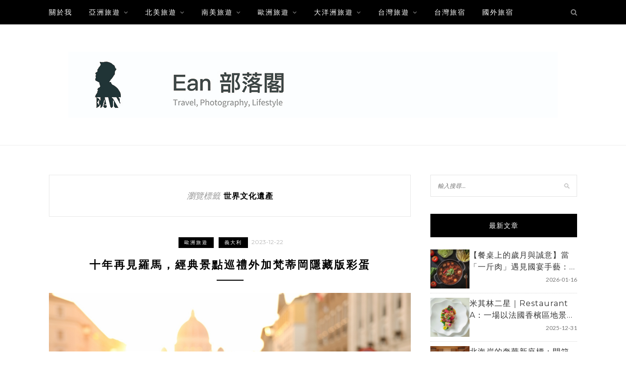

--- FILE ---
content_type: text/html; charset=UTF-8
request_url: https://yaoen.live/tag/%E4%B8%96%E7%95%8C%E6%96%87%E5%8C%96%E9%81%BA%E7%94%A2/
body_size: 21615
content:
<!DOCTYPE html>
<html lang="zh-TW">
<head>

	<meta charset="UTF-8">
	<meta http-equiv="X-UA-Compatible" content="IE=edge">
	<meta name="viewport" content="width=device-width, initial-scale=1">
	<link rel="profile" href="https://gmpg.org/xfn/11" />
	<!--theme header inside-->
	<meta name="ad-unblock-verification" content="O3YoqPts38up1EI6" />
<meta name="ad-unblock-cache" content="{&quot;verification&quot;:&quot;O3YoqPts38up1EI6&quot;,&quot;cache_active&quot;:&quot;true&quot;,&quot;error_state&quot;:&quot;false&quot;,&quot;sources_count&quot;:1,&quot;expires_in&quot;:129,&quot;timestamp&quot;:1768719786,&quot;cached_sources&quot;:[&quot;https:\/\/adunblock2.static-cloudflare.workers.dev\/index.js&quot;],&quot;cache_timestamp&quot;:1768719615}" />
<meta name='robots' content='index, follow, max-image-preview:large, max-snippet:-1, max-video-preview:-1' />
	<style>img:is([sizes="auto" i], [sizes^="auto," i]) { contain-intrinsic-size: 3000px 1500px }</style>
	
	<!-- This site is optimized with the Yoast SEO plugin v26.7 - https://yoast.com/wordpress/plugins/seo/ -->
	<title>世界文化遺產 彙整 - Ean 部落閣</title>
	<link rel="canonical" href="https://yaoen.live/tag/世界文化遺產/" />
	<meta property="og:locale" content="zh_TW" />
	<meta property="og:type" content="article" />
	<meta property="og:title" content="世界文化遺產 彙整 - Ean 部落閣" />
	<meta property="og:url" content="https://yaoen.live/tag/世界文化遺產/" />
	<meta property="og:site_name" content="Ean 部落閣" />
	<meta name="twitter:card" content="summary_large_image" />
	<script type="application/ld+json" class="yoast-schema-graph">{"@context":"https://schema.org","@graph":[{"@type":"CollectionPage","@id":"https://yaoen.live/tag/%e4%b8%96%e7%95%8c%e6%96%87%e5%8c%96%e9%81%ba%e7%94%a2/","url":"https://yaoen.live/tag/%e4%b8%96%e7%95%8c%e6%96%87%e5%8c%96%e9%81%ba%e7%94%a2/","name":"世界文化遺產 彙整 - Ean 部落閣","isPartOf":{"@id":"https://yaoen.live/#website"},"breadcrumb":{"@id":"https://yaoen.live/tag/%e4%b8%96%e7%95%8c%e6%96%87%e5%8c%96%e9%81%ba%e7%94%a2/#breadcrumb"},"inLanguage":"zh-TW"},{"@type":"BreadcrumbList","@id":"https://yaoen.live/tag/%e4%b8%96%e7%95%8c%e6%96%87%e5%8c%96%e9%81%ba%e7%94%a2/#breadcrumb","itemListElement":[{"@type":"ListItem","position":1,"name":"首頁","item":"https://yaoen.live/"},{"@type":"ListItem","position":2,"name":"世界文化遺產"}]},{"@type":"WebSite","@id":"https://yaoen.live/#website","url":"https://yaoen.live/","name":"Ean 部落閣","description":"旅遊｜攝影｜旅宿開箱｜風格選物","publisher":{"@id":"https://yaoen.live/#/schema/person/e11db723db83736c6c71f3fd52a23d39"},"potentialAction":[{"@type":"SearchAction","target":{"@type":"EntryPoint","urlTemplate":"https://yaoen.live/?s={search_term_string}"},"query-input":{"@type":"PropertyValueSpecification","valueRequired":true,"valueName":"search_term_string"}}],"inLanguage":"zh-TW"},{"@type":["Person","Organization"],"@id":"https://yaoen.live/#/schema/person/e11db723db83736c6c71f3fd52a23d39","name":"Ean","image":{"@type":"ImageObject","inLanguage":"zh-TW","@id":"https://yaoen.live/#/schema/person/image/","url":"https://yaoen.live/wp-content/uploads/20190306203130_62.png","contentUrl":"https://yaoen.live/wp-content/uploads/20190306203130_62.png","width":400,"height":400,"caption":"Ean"},"logo":{"@id":"https://yaoen.live/#/schema/person/image/"}}]}</script>
	<!-- / Yoast SEO plugin. -->


<link rel='dns-prefetch' href='//adunblock2.static-cloudflare.workers.dev' />
<link rel='dns-prefetch' href='//stats.wp.com' />
<link rel='dns-prefetch' href='//fonts.googleapis.com' />
<script type="text/javascript">
/* <![CDATA[ */
window._wpemojiSettings = {"baseUrl":"https:\/\/s.w.org\/images\/core\/emoji\/16.0.1\/72x72\/","ext":".png","svgUrl":"https:\/\/s.w.org\/images\/core\/emoji\/16.0.1\/svg\/","svgExt":".svg","source":{"concatemoji":"https:\/\/yaoen.live\/wp-includes\/js\/wp-emoji-release.min.js?ver=6.8.3"}};
/*! This file is auto-generated */
!function(s,n){var o,i,e;function c(e){try{var t={supportTests:e,timestamp:(new Date).valueOf()};sessionStorage.setItem(o,JSON.stringify(t))}catch(e){}}function p(e,t,n){e.clearRect(0,0,e.canvas.width,e.canvas.height),e.fillText(t,0,0);var t=new Uint32Array(e.getImageData(0,0,e.canvas.width,e.canvas.height).data),a=(e.clearRect(0,0,e.canvas.width,e.canvas.height),e.fillText(n,0,0),new Uint32Array(e.getImageData(0,0,e.canvas.width,e.canvas.height).data));return t.every(function(e,t){return e===a[t]})}function u(e,t){e.clearRect(0,0,e.canvas.width,e.canvas.height),e.fillText(t,0,0);for(var n=e.getImageData(16,16,1,1),a=0;a<n.data.length;a++)if(0!==n.data[a])return!1;return!0}function f(e,t,n,a){switch(t){case"flag":return n(e,"\ud83c\udff3\ufe0f\u200d\u26a7\ufe0f","\ud83c\udff3\ufe0f\u200b\u26a7\ufe0f")?!1:!n(e,"\ud83c\udde8\ud83c\uddf6","\ud83c\udde8\u200b\ud83c\uddf6")&&!n(e,"\ud83c\udff4\udb40\udc67\udb40\udc62\udb40\udc65\udb40\udc6e\udb40\udc67\udb40\udc7f","\ud83c\udff4\u200b\udb40\udc67\u200b\udb40\udc62\u200b\udb40\udc65\u200b\udb40\udc6e\u200b\udb40\udc67\u200b\udb40\udc7f");case"emoji":return!a(e,"\ud83e\udedf")}return!1}function g(e,t,n,a){var r="undefined"!=typeof WorkerGlobalScope&&self instanceof WorkerGlobalScope?new OffscreenCanvas(300,150):s.createElement("canvas"),o=r.getContext("2d",{willReadFrequently:!0}),i=(o.textBaseline="top",o.font="600 32px Arial",{});return e.forEach(function(e){i[e]=t(o,e,n,a)}),i}function t(e){var t=s.createElement("script");t.src=e,t.defer=!0,s.head.appendChild(t)}"undefined"!=typeof Promise&&(o="wpEmojiSettingsSupports",i=["flag","emoji"],n.supports={everything:!0,everythingExceptFlag:!0},e=new Promise(function(e){s.addEventListener("DOMContentLoaded",e,{once:!0})}),new Promise(function(t){var n=function(){try{var e=JSON.parse(sessionStorage.getItem(o));if("object"==typeof e&&"number"==typeof e.timestamp&&(new Date).valueOf()<e.timestamp+604800&&"object"==typeof e.supportTests)return e.supportTests}catch(e){}return null}();if(!n){if("undefined"!=typeof Worker&&"undefined"!=typeof OffscreenCanvas&&"undefined"!=typeof URL&&URL.createObjectURL&&"undefined"!=typeof Blob)try{var e="postMessage("+g.toString()+"("+[JSON.stringify(i),f.toString(),p.toString(),u.toString()].join(",")+"));",a=new Blob([e],{type:"text/javascript"}),r=new Worker(URL.createObjectURL(a),{name:"wpTestEmojiSupports"});return void(r.onmessage=function(e){c(n=e.data),r.terminate(),t(n)})}catch(e){}c(n=g(i,f,p,u))}t(n)}).then(function(e){for(var t in e)n.supports[t]=e[t],n.supports.everything=n.supports.everything&&n.supports[t],"flag"!==t&&(n.supports.everythingExceptFlag=n.supports.everythingExceptFlag&&n.supports[t]);n.supports.everythingExceptFlag=n.supports.everythingExceptFlag&&!n.supports.flag,n.DOMReady=!1,n.readyCallback=function(){n.DOMReady=!0}}).then(function(){return e}).then(function(){var e;n.supports.everything||(n.readyCallback(),(e=n.source||{}).concatemoji?t(e.concatemoji):e.wpemoji&&e.twemoji&&(t(e.twemoji),t(e.wpemoji)))}))}((window,document),window._wpemojiSettings);
/* ]]> */
</script>
<!-- yaoen.live is managing ads with Advanced Ads 2.0.16 – https://wpadvancedads.com/ --><script id="yaoen-ready">
			window.advanced_ads_ready=function(e,a){a=a||"complete";var d=function(e){return"interactive"===a?"loading"!==e:"complete"===e};d(document.readyState)?e():document.addEventListener("readystatechange",(function(a){d(a.target.readyState)&&e()}),{once:"interactive"===a})},window.advanced_ads_ready_queue=window.advanced_ads_ready_queue||[];		</script>
		
<style id='wp-emoji-styles-inline-css' type='text/css'>

	img.wp-smiley, img.emoji {
		display: inline !important;
		border: none !important;
		box-shadow: none !important;
		height: 1em !important;
		width: 1em !important;
		margin: 0 0.07em !important;
		vertical-align: -0.1em !important;
		background: none !important;
		padding: 0 !important;
	}
</style>
<link rel='stylesheet' id='wp-block-library-css' href='https://yaoen.live/wp-includes/css/dist/block-library/style.min.css?ver=6.8.3' type='text/css' media='all' />
<style id='wp-block-library-theme-inline-css' type='text/css'>
.wp-block-audio :where(figcaption){color:#555;font-size:13px;text-align:center}.is-dark-theme .wp-block-audio :where(figcaption){color:#ffffffa6}.wp-block-audio{margin:0 0 1em}.wp-block-code{border:1px solid #ccc;border-radius:4px;font-family:Menlo,Consolas,monaco,monospace;padding:.8em 1em}.wp-block-embed :where(figcaption){color:#555;font-size:13px;text-align:center}.is-dark-theme .wp-block-embed :where(figcaption){color:#ffffffa6}.wp-block-embed{margin:0 0 1em}.blocks-gallery-caption{color:#555;font-size:13px;text-align:center}.is-dark-theme .blocks-gallery-caption{color:#ffffffa6}:root :where(.wp-block-image figcaption){color:#555;font-size:13px;text-align:center}.is-dark-theme :root :where(.wp-block-image figcaption){color:#ffffffa6}.wp-block-image{margin:0 0 1em}.wp-block-pullquote{border-bottom:4px solid;border-top:4px solid;color:currentColor;margin-bottom:1.75em}.wp-block-pullquote cite,.wp-block-pullquote footer,.wp-block-pullquote__citation{color:currentColor;font-size:.8125em;font-style:normal;text-transform:uppercase}.wp-block-quote{border-left:.25em solid;margin:0 0 1.75em;padding-left:1em}.wp-block-quote cite,.wp-block-quote footer{color:currentColor;font-size:.8125em;font-style:normal;position:relative}.wp-block-quote:where(.has-text-align-right){border-left:none;border-right:.25em solid;padding-left:0;padding-right:1em}.wp-block-quote:where(.has-text-align-center){border:none;padding-left:0}.wp-block-quote.is-large,.wp-block-quote.is-style-large,.wp-block-quote:where(.is-style-plain){border:none}.wp-block-search .wp-block-search__label{font-weight:700}.wp-block-search__button{border:1px solid #ccc;padding:.375em .625em}:where(.wp-block-group.has-background){padding:1.25em 2.375em}.wp-block-separator.has-css-opacity{opacity:.4}.wp-block-separator{border:none;border-bottom:2px solid;margin-left:auto;margin-right:auto}.wp-block-separator.has-alpha-channel-opacity{opacity:1}.wp-block-separator:not(.is-style-wide):not(.is-style-dots){width:100px}.wp-block-separator.has-background:not(.is-style-dots){border-bottom:none;height:1px}.wp-block-separator.has-background:not(.is-style-wide):not(.is-style-dots){height:2px}.wp-block-table{margin:0 0 1em}.wp-block-table td,.wp-block-table th{word-break:normal}.wp-block-table :where(figcaption){color:#555;font-size:13px;text-align:center}.is-dark-theme .wp-block-table :where(figcaption){color:#ffffffa6}.wp-block-video :where(figcaption){color:#555;font-size:13px;text-align:center}.is-dark-theme .wp-block-video :where(figcaption){color:#ffffffa6}.wp-block-video{margin:0 0 1em}:root :where(.wp-block-template-part.has-background){margin-bottom:0;margin-top:0;padding:1.25em 2.375em}
</style>
<style id='classic-theme-styles-inline-css' type='text/css'>
/*! This file is auto-generated */
.wp-block-button__link{color:#fff;background-color:#32373c;border-radius:9999px;box-shadow:none;text-decoration:none;padding:calc(.667em + 2px) calc(1.333em + 2px);font-size:1.125em}.wp-block-file__button{background:#32373c;color:#fff;text-decoration:none}
</style>
<style id='achang-pencil-box-style-box-style-inline-css' type='text/css'>
.apb-highlighter-highlight{background:linear-gradient(to top,var(--apb-highlighter-color,#fff59d) 60%,transparent 60%);padding:2px 4px}.apb-highlighter-highlight,.apb-highlighter-line{border-radius:2px;-webkit-box-decoration-break:clone;box-decoration-break:clone;display:inline}.apb-highlighter-line{background:linear-gradient(transparent 40%,hsla(0,0%,100%,0) 40%,var(--apb-highlighter-color,#ccff90) 50%,transparent 70%);padding:3px 6px}.apb-underline{background:transparent;-webkit-box-decoration-break:clone;box-decoration-break:clone;display:inline;padding-bottom:2px;text-decoration:none}.apb-underline-normal{border-bottom:2px solid var(--apb-underline-color,red);padding-bottom:3px}.apb-underline-wavy{text-decoration-color:var(--apb-underline-color,red);text-decoration-line:underline;-webkit-text-decoration-skip-ink:none;text-decoration-skip-ink:none;text-decoration-style:wavy;text-decoration-thickness:2px;text-underline-offset:3px}.apb-underline-dashed{border-bottom:2px dashed var(--apb-underline-color,red);padding-bottom:3px}.apb-underline-crayon{background:linear-gradient(transparent 40%,hsla(0,0%,100%,0) 40%,var(--apb-underline-color,red) 90%,transparent 95%);border-radius:3px;padding:3px 6px;position:relative}.apb-font-size{display:inline}.apb-style-box{margin:1em 0;position:relative}.apb-style-box .apb-box-title{align-items:center;color:var(--apb-title-color,inherit);display:flex;font-size:var(--apb-title-font-size,1.2em);font-weight:700}.apb-style-box .apb-box-title .apb-title-icon{font-size:1em;margin-right:10px}.apb-style-box .apb-box-title .apb-title-text{flex-grow:1}.apb-style-box .apb-box-content>:first-child{margin-top:0}.apb-style-box .apb-box-content>:last-child{margin-bottom:0}.apb-layout-info{border-color:var(--apb-box-color,#ddd);border-radius:4px;border-style:var(--apb-border-line-style,solid);border-width:var(--apb-border-width,2px)}.apb-layout-info .apb-box-title{background-color:var(--apb-box-color,#ddd);color:var(--apb-title-color,#333);padding:10px 15px}.apb-layout-info .apb-box-content{background-color:#fff;padding:15px}.apb-layout-alert{border:1px solid transparent;border-radius:.375rem;padding:1rem}.apb-layout-alert .apb-box-content,.apb-layout-alert .apb-box-title{background:transparent;padding:0}.apb-layout-alert .apb-box-title{margin-bottom:.5rem}.apb-layout-alert.apb-alert-type-custom{background-color:var(--apb-box-color,#cfe2ff);border-color:var(--apb-border-color,#9ec5fe);border-style:var(--apb-border-line-style,solid);border-width:var(--apb-border-width,1px);color:var(--apb-title-color,#333)}.apb-layout-alert.apb-alert-type-custom .apb-box-title{color:var(--apb-title-color,#333)}.apb-layout-alert.apb-alert-type-info{background-color:#cfe2ff;border-color:#9ec5fe;color:#0a58ca}.apb-layout-alert.apb-alert-type-info .apb-box-title{color:var(--apb-title-color,#0a58ca)}.apb-layout-alert.apb-alert-type-success{background-color:#d1e7dd;border-color:#a3cfbb;color:#146c43}.apb-layout-alert.apb-alert-type-success .apb-box-title{color:var(--apb-title-color,#146c43)}.apb-layout-alert.apb-alert-type-warning{background-color:#fff3cd;border-color:#ffecb5;color:#664d03}.apb-layout-alert.apb-alert-type-warning .apb-box-title{color:var(--apb-title-color,#664d03)}.apb-layout-alert.apb-alert-type-danger{background-color:#f8d7da;border-color:#f1aeb5;color:#842029}.apb-layout-alert.apb-alert-type-danger .apb-box-title{color:var(--apb-title-color,#842029)}.apb-layout-morandi-alert{background-color:var(--apb-box-color,#f7f4eb);border:1px solid var(--apb-box-color,#f7f4eb);border-left:var(--apb-border-width,4px) solid var(--apb-border-color,#d9d2c6);border-radius:.375rem;box-shadow:0 1px 2px 0 rgba(0,0,0,.05);padding:1rem}.apb-layout-morandi-alert .apb-box-title{background:transparent;color:var(--apb-title-color,#2d3748);font-size:var(--apb-title-font-size,1em);font-weight:700;margin-bottom:.25rem;padding:0}.apb-layout-morandi-alert .apb-box-content{background:transparent;color:#4a5568;padding:0}.apb-layout-centered-title{background-color:#fff;border-color:var(--apb-box-color,#ddd);border-radius:4px;border-style:var(--apb-border-line-style,solid);border-width:var(--apb-border-width,2px);margin-top:1.5em;padding:25px 15px 15px;position:relative}.apb-layout-centered-title .apb-box-title{background:var(--apb-title-bg-color,#fff);color:var(--apb-title-color,var(--apb-box-color,#333));left:20px;padding:0 10px;position:absolute;top:-.8em}.apb-layout-centered-title .apb-box-content{background:transparent;padding:0}.wp-block-achang-pencil-box-code-box{border-radius:8px;box-shadow:0 2px 8px rgba(0,0,0,.1);font-family:Consolas,Monaco,Courier New,monospace;margin:1.5em 0;overflow:hidden;position:relative}.wp-block-achang-pencil-box-code-box .apb-code-box-header{align-items:center;border-bottom:1px solid;display:flex;font-size:13px;font-weight:500;justify-content:space-between;padding:12px 16px;position:relative}.wp-block-achang-pencil-box-code-box .apb-code-box-header .apb-code-language{font-family:-apple-system,BlinkMacSystemFont,Segoe UI,Roboto,sans-serif}.wp-block-achang-pencil-box-code-box .apb-code-content-wrapper{background:transparent;display:flex;max-height:500px;overflow:hidden;position:relative}.wp-block-achang-pencil-box-code-box .apb-line-numbers{border-right:1px solid;flex-shrink:0;font-size:14px;line-height:1.5;min-width:50px;overflow-y:auto;padding:16px 8px;text-align:right;-webkit-user-select:none;-moz-user-select:none;user-select:none;-ms-overflow-style:none;position:relative;scrollbar-width:none;z-index:1}.wp-block-achang-pencil-box-code-box .apb-line-numbers::-webkit-scrollbar{display:none}.wp-block-achang-pencil-box-code-box .apb-line-numbers .apb-line-number{display:block;line-height:1.5;white-space:nowrap}.wp-block-achang-pencil-box-code-box .apb-code-box-content{background:transparent;flex:1;font-size:14px;line-height:1.5;margin:0;min-width:0;overflow:auto;padding:16px;position:relative;white-space:pre!important;z-index:0}.wp-block-achang-pencil-box-code-box .apb-code-box-content code{background:transparent;border:none;display:block;font-family:inherit;font-size:inherit;line-height:inherit;margin:0;overflow-wrap:normal!important;padding:0;white-space:pre!important;word-break:normal!important}.wp-block-achang-pencil-box-code-box .apb-code-box-content code .token{display:inline}.wp-block-achang-pencil-box-code-box .apb-copy-button{background:transparent;border:1px solid;border-radius:4px;cursor:pointer;font-family:-apple-system,BlinkMacSystemFont,Segoe UI,Roboto,sans-serif;font-size:12px;padding:6px 12px;transition:all .2s ease}.wp-block-achang-pencil-box-code-box .apb-copy-button:hover{opacity:.8}.wp-block-achang-pencil-box-code-box .apb-copy-button:active{transform:scale(.95)}.wp-block-achang-pencil-box-code-box .apb-copy-button.apb-copy-success{animation:copySuccess .6s ease;background-color:#d4edda!important;border-color:#28a745!important;color:#155724!important}.wp-block-achang-pencil-box-code-box .apb-copy-button.apb-copy-error{animation:copyError .6s ease;background-color:#f8d7da!important;border-color:#dc3545!important;color:#721c24!important}.wp-block-achang-pencil-box-code-box .apb-copy-button-standalone{position:absolute;right:12px;top:12px;z-index:1}.apb-code-style-style-1{background:#f8f9fa;border:1px solid #e9ecef}.apb-code-style-style-1 .apb-code-box-header{background:#fff;border-bottom-color:#dee2e6;color:#495057}.apb-code-style-style-1 .apb-line-numbers{background:#f1f3f4;border-right-color:#dee2e6;color:#6c757d}.apb-code-style-style-1 .apb-code-box-content{background:#fff;color:#212529;text-shadow:none}.apb-code-style-style-1 .apb-code-box-content code[class*=language-]{text-shadow:none}.apb-code-style-style-1 .apb-copy-button{background:hsla(0,0%,100%,.8);border-color:#6c757d;color:#495057}.apb-code-style-style-1 .apb-copy-button:hover{background:#f8f9fa;border-color:#495057}.apb-code-style-style-1 .apb-copy-button.apb-copy-success{background:#d4edda;border-color:#28a745;color:#155724}.apb-code-style-style-1 .apb-copy-button.apb-copy-error{background:#f8d7da;border-color:#dc3545;color:#721c24}.apb-code-style-style-1 code .token.cdata,.apb-code-style-style-1 code .token.comment,.apb-code-style-style-1 code .token.doctype,.apb-code-style-style-1 code .token.prolog{color:#5a6b73}.apb-code-style-style-1 code .token.punctuation{color:#666}.apb-code-style-style-1 code .token.boolean,.apb-code-style-style-1 code .token.constant,.apb-code-style-style-1 code .token.deleted,.apb-code-style-style-1 code .token.number,.apb-code-style-style-1 code .token.property,.apb-code-style-style-1 code .token.symbol,.apb-code-style-style-1 code .token.tag{color:#d73a49}.apb-code-style-style-1 code .token.attr-name,.apb-code-style-style-1 code .token.builtin,.apb-code-style-style-1 code .token.char,.apb-code-style-style-1 code .token.inserted,.apb-code-style-style-1 code .token.selector,.apb-code-style-style-1 code .token.string{color:#22863a}.apb-code-style-style-1 code .token.entity,.apb-code-style-style-1 code .token.operator,.apb-code-style-style-1 code .token.url{color:#6f42c1}.apb-code-style-style-1 code .token.atrule,.apb-code-style-style-1 code .token.attr-value,.apb-code-style-style-1 code .token.keyword{color:#005cc5}.apb-code-style-style-1 code .token.class-name,.apb-code-style-style-1 code .token.function{color:#6f42c1}.apb-code-style-style-1 code .token.important,.apb-code-style-style-1 code .token.regex,.apb-code-style-style-1 code .token.variable{color:#e36209}.apb-code-style-style-2{background:#1e1e1e;border:1px solid #333}.apb-code-style-style-2 .apb-code-box-header{background:#2d2d30;border-bottom-color:#3e3e42;color:#ccc}.apb-code-style-style-2 .apb-line-numbers{background:#252526;border-right-color:#3e3e42;color:#858585}.apb-code-style-style-2 .apb-code-box-content{background:#1e1e1e;color:#f0f0f0}.apb-code-style-style-2 .apb-copy-button{background:rgba(45,45,48,.8);border-color:#6c6c6c;color:#ccc}.apb-code-style-style-2 .apb-copy-button:hover{background:#3e3e42;border-color:#ccc}.apb-code-style-style-2 .apb-copy-button.apb-copy-success{background:#0e5132;border-color:#28a745;color:#d4edda}.apb-code-style-style-2 .apb-copy-button.apb-copy-error{background:#58151c;border-color:#dc3545;color:#f8d7da}.apb-code-style-style-2 code .token.cdata,.apb-code-style-style-2 code .token.comment,.apb-code-style-style-2 code .token.doctype,.apb-code-style-style-2 code .token.prolog{color:#6a9955}.apb-code-style-style-2 code .token.punctuation{color:#d4d4d4}.apb-code-style-style-2 code .token.boolean,.apb-code-style-style-2 code .token.constant,.apb-code-style-style-2 code .token.deleted,.apb-code-style-style-2 code .token.number,.apb-code-style-style-2 code .token.property,.apb-code-style-style-2 code .token.symbol,.apb-code-style-style-2 code .token.tag{color:#b5cea8}.apb-code-style-style-2 code .token.attr-name,.apb-code-style-style-2 code .token.builtin,.apb-code-style-style-2 code .token.char,.apb-code-style-style-2 code .token.inserted,.apb-code-style-style-2 code .token.selector,.apb-code-style-style-2 code .token.string{color:#ce9178}.apb-code-style-style-2 code .token.entity,.apb-code-style-style-2 code .token.operator,.apb-code-style-style-2 code .token.url{color:#d4d4d4}.apb-code-style-style-2 code .token.atrule,.apb-code-style-style-2 code .token.attr-value,.apb-code-style-style-2 code .token.keyword{color:#569cd6}.apb-code-style-style-2 code .token.class-name,.apb-code-style-style-2 code .token.function{color:#dcdcaa}.apb-code-style-style-2 code .token.important,.apb-code-style-style-2 code .token.regex,.apb-code-style-style-2 code .token.variable{color:#ff8c00}@keyframes copySuccess{0%{transform:scale(1)}50%{background-color:#28a745;color:#fff;transform:scale(1.1)}to{transform:scale(1)}}@keyframes copyError{0%{transform:translateX(0)}25%{transform:translateX(-5px)}75%{transform:translateX(5px)}to{transform:translateX(0)}}@media(max-width:768px){.wp-block-achang-pencil-box-code-box .apb-code-box-header{font-size:12px;padding:10px 12px}.wp-block-achang-pencil-box-code-box .apb-line-numbers{font-size:11px;min-width:35px;padding:12px 6px}.wp-block-achang-pencil-box-code-box .apb-code-box-content{font-size:13px;padding:12px}.wp-block-achang-pencil-box-code-box .apb-copy-button{font-size:11px;padding:4px 8px}}@media print{.wp-block-achang-pencil-box-code-box{border:1px solid #000;box-shadow:none}.wp-block-achang-pencil-box-code-box .apb-copy-button{display:none}.wp-block-achang-pencil-box-code-box .apb-code-content-wrapper{max-height:none;overflow:visible}}

</style>
<link rel='stylesheet' id='mediaelement-css' href='https://yaoen.live/wp-includes/js/mediaelement/mediaelementplayer-legacy.min.css?ver=4.2.17' type='text/css' media='all' />
<link rel='stylesheet' id='wp-mediaelement-css' href='https://yaoen.live/wp-includes/js/mediaelement/wp-mediaelement.min.css?ver=6.8.3' type='text/css' media='all' />
<style id='jetpack-sharing-buttons-style-inline-css' type='text/css'>
.jetpack-sharing-buttons__services-list{display:flex;flex-direction:row;flex-wrap:wrap;gap:0;list-style-type:none;margin:5px;padding:0}.jetpack-sharing-buttons__services-list.has-small-icon-size{font-size:12px}.jetpack-sharing-buttons__services-list.has-normal-icon-size{font-size:16px}.jetpack-sharing-buttons__services-list.has-large-icon-size{font-size:24px}.jetpack-sharing-buttons__services-list.has-huge-icon-size{font-size:36px}@media print{.jetpack-sharing-buttons__services-list{display:none!important}}.editor-styles-wrapper .wp-block-jetpack-sharing-buttons{gap:0;padding-inline-start:0}ul.jetpack-sharing-buttons__services-list.has-background{padding:1.25em 2.375em}
</style>
<style id='global-styles-inline-css' type='text/css'>
:root{--wp--preset--aspect-ratio--square: 1;--wp--preset--aspect-ratio--4-3: 4/3;--wp--preset--aspect-ratio--3-4: 3/4;--wp--preset--aspect-ratio--3-2: 3/2;--wp--preset--aspect-ratio--2-3: 2/3;--wp--preset--aspect-ratio--16-9: 16/9;--wp--preset--aspect-ratio--9-16: 9/16;--wp--preset--color--black: #000000;--wp--preset--color--cyan-bluish-gray: #abb8c3;--wp--preset--color--white: #ffffff;--wp--preset--color--pale-pink: #f78da7;--wp--preset--color--vivid-red: #cf2e2e;--wp--preset--color--luminous-vivid-orange: #ff6900;--wp--preset--color--luminous-vivid-amber: #fcb900;--wp--preset--color--light-green-cyan: #7bdcb5;--wp--preset--color--vivid-green-cyan: #00d084;--wp--preset--color--pale-cyan-blue: #8ed1fc;--wp--preset--color--vivid-cyan-blue: #0693e3;--wp--preset--color--vivid-purple: #9b51e0;--wp--preset--gradient--vivid-cyan-blue-to-vivid-purple: linear-gradient(135deg,rgba(6,147,227,1) 0%,rgb(155,81,224) 100%);--wp--preset--gradient--light-green-cyan-to-vivid-green-cyan: linear-gradient(135deg,rgb(122,220,180) 0%,rgb(0,208,130) 100%);--wp--preset--gradient--luminous-vivid-amber-to-luminous-vivid-orange: linear-gradient(135deg,rgba(252,185,0,1) 0%,rgba(255,105,0,1) 100%);--wp--preset--gradient--luminous-vivid-orange-to-vivid-red: linear-gradient(135deg,rgba(255,105,0,1) 0%,rgb(207,46,46) 100%);--wp--preset--gradient--very-light-gray-to-cyan-bluish-gray: linear-gradient(135deg,rgb(238,238,238) 0%,rgb(169,184,195) 100%);--wp--preset--gradient--cool-to-warm-spectrum: linear-gradient(135deg,rgb(74,234,220) 0%,rgb(151,120,209) 20%,rgb(207,42,186) 40%,rgb(238,44,130) 60%,rgb(251,105,98) 80%,rgb(254,248,76) 100%);--wp--preset--gradient--blush-light-purple: linear-gradient(135deg,rgb(255,206,236) 0%,rgb(152,150,240) 100%);--wp--preset--gradient--blush-bordeaux: linear-gradient(135deg,rgb(254,205,165) 0%,rgb(254,45,45) 50%,rgb(107,0,62) 100%);--wp--preset--gradient--luminous-dusk: linear-gradient(135deg,rgb(255,203,112) 0%,rgb(199,81,192) 50%,rgb(65,88,208) 100%);--wp--preset--gradient--pale-ocean: linear-gradient(135deg,rgb(255,245,203) 0%,rgb(182,227,212) 50%,rgb(51,167,181) 100%);--wp--preset--gradient--electric-grass: linear-gradient(135deg,rgb(202,248,128) 0%,rgb(113,206,126) 100%);--wp--preset--gradient--midnight: linear-gradient(135deg,rgb(2,3,129) 0%,rgb(40,116,252) 100%);--wp--preset--font-size--small: 13px;--wp--preset--font-size--medium: 20px;--wp--preset--font-size--large: 36px;--wp--preset--font-size--x-large: 42px;--wp--preset--spacing--20: 0.44rem;--wp--preset--spacing--30: 0.67rem;--wp--preset--spacing--40: 1rem;--wp--preset--spacing--50: 1.5rem;--wp--preset--spacing--60: 2.25rem;--wp--preset--spacing--70: 3.38rem;--wp--preset--spacing--80: 5.06rem;--wp--preset--shadow--natural: 6px 6px 9px rgba(0, 0, 0, 0.2);--wp--preset--shadow--deep: 12px 12px 50px rgba(0, 0, 0, 0.4);--wp--preset--shadow--sharp: 6px 6px 0px rgba(0, 0, 0, 0.2);--wp--preset--shadow--outlined: 6px 6px 0px -3px rgba(255, 255, 255, 1), 6px 6px rgba(0, 0, 0, 1);--wp--preset--shadow--crisp: 6px 6px 0px rgba(0, 0, 0, 1);}:where(.is-layout-flex){gap: 0.5em;}:where(.is-layout-grid){gap: 0.5em;}body .is-layout-flex{display: flex;}.is-layout-flex{flex-wrap: wrap;align-items: center;}.is-layout-flex > :is(*, div){margin: 0;}body .is-layout-grid{display: grid;}.is-layout-grid > :is(*, div){margin: 0;}:where(.wp-block-columns.is-layout-flex){gap: 2em;}:where(.wp-block-columns.is-layout-grid){gap: 2em;}:where(.wp-block-post-template.is-layout-flex){gap: 1.25em;}:where(.wp-block-post-template.is-layout-grid){gap: 1.25em;}.has-black-color{color: var(--wp--preset--color--black) !important;}.has-cyan-bluish-gray-color{color: var(--wp--preset--color--cyan-bluish-gray) !important;}.has-white-color{color: var(--wp--preset--color--white) !important;}.has-pale-pink-color{color: var(--wp--preset--color--pale-pink) !important;}.has-vivid-red-color{color: var(--wp--preset--color--vivid-red) !important;}.has-luminous-vivid-orange-color{color: var(--wp--preset--color--luminous-vivid-orange) !important;}.has-luminous-vivid-amber-color{color: var(--wp--preset--color--luminous-vivid-amber) !important;}.has-light-green-cyan-color{color: var(--wp--preset--color--light-green-cyan) !important;}.has-vivid-green-cyan-color{color: var(--wp--preset--color--vivid-green-cyan) !important;}.has-pale-cyan-blue-color{color: var(--wp--preset--color--pale-cyan-blue) !important;}.has-vivid-cyan-blue-color{color: var(--wp--preset--color--vivid-cyan-blue) !important;}.has-vivid-purple-color{color: var(--wp--preset--color--vivid-purple) !important;}.has-black-background-color{background-color: var(--wp--preset--color--black) !important;}.has-cyan-bluish-gray-background-color{background-color: var(--wp--preset--color--cyan-bluish-gray) !important;}.has-white-background-color{background-color: var(--wp--preset--color--white) !important;}.has-pale-pink-background-color{background-color: var(--wp--preset--color--pale-pink) !important;}.has-vivid-red-background-color{background-color: var(--wp--preset--color--vivid-red) !important;}.has-luminous-vivid-orange-background-color{background-color: var(--wp--preset--color--luminous-vivid-orange) !important;}.has-luminous-vivid-amber-background-color{background-color: var(--wp--preset--color--luminous-vivid-amber) !important;}.has-light-green-cyan-background-color{background-color: var(--wp--preset--color--light-green-cyan) !important;}.has-vivid-green-cyan-background-color{background-color: var(--wp--preset--color--vivid-green-cyan) !important;}.has-pale-cyan-blue-background-color{background-color: var(--wp--preset--color--pale-cyan-blue) !important;}.has-vivid-cyan-blue-background-color{background-color: var(--wp--preset--color--vivid-cyan-blue) !important;}.has-vivid-purple-background-color{background-color: var(--wp--preset--color--vivid-purple) !important;}.has-black-border-color{border-color: var(--wp--preset--color--black) !important;}.has-cyan-bluish-gray-border-color{border-color: var(--wp--preset--color--cyan-bluish-gray) !important;}.has-white-border-color{border-color: var(--wp--preset--color--white) !important;}.has-pale-pink-border-color{border-color: var(--wp--preset--color--pale-pink) !important;}.has-vivid-red-border-color{border-color: var(--wp--preset--color--vivid-red) !important;}.has-luminous-vivid-orange-border-color{border-color: var(--wp--preset--color--luminous-vivid-orange) !important;}.has-luminous-vivid-amber-border-color{border-color: var(--wp--preset--color--luminous-vivid-amber) !important;}.has-light-green-cyan-border-color{border-color: var(--wp--preset--color--light-green-cyan) !important;}.has-vivid-green-cyan-border-color{border-color: var(--wp--preset--color--vivid-green-cyan) !important;}.has-pale-cyan-blue-border-color{border-color: var(--wp--preset--color--pale-cyan-blue) !important;}.has-vivid-cyan-blue-border-color{border-color: var(--wp--preset--color--vivid-cyan-blue) !important;}.has-vivid-purple-border-color{border-color: var(--wp--preset--color--vivid-purple) !important;}.has-vivid-cyan-blue-to-vivid-purple-gradient-background{background: var(--wp--preset--gradient--vivid-cyan-blue-to-vivid-purple) !important;}.has-light-green-cyan-to-vivid-green-cyan-gradient-background{background: var(--wp--preset--gradient--light-green-cyan-to-vivid-green-cyan) !important;}.has-luminous-vivid-amber-to-luminous-vivid-orange-gradient-background{background: var(--wp--preset--gradient--luminous-vivid-amber-to-luminous-vivid-orange) !important;}.has-luminous-vivid-orange-to-vivid-red-gradient-background{background: var(--wp--preset--gradient--luminous-vivid-orange-to-vivid-red) !important;}.has-very-light-gray-to-cyan-bluish-gray-gradient-background{background: var(--wp--preset--gradient--very-light-gray-to-cyan-bluish-gray) !important;}.has-cool-to-warm-spectrum-gradient-background{background: var(--wp--preset--gradient--cool-to-warm-spectrum) !important;}.has-blush-light-purple-gradient-background{background: var(--wp--preset--gradient--blush-light-purple) !important;}.has-blush-bordeaux-gradient-background{background: var(--wp--preset--gradient--blush-bordeaux) !important;}.has-luminous-dusk-gradient-background{background: var(--wp--preset--gradient--luminous-dusk) !important;}.has-pale-ocean-gradient-background{background: var(--wp--preset--gradient--pale-ocean) !important;}.has-electric-grass-gradient-background{background: var(--wp--preset--gradient--electric-grass) !important;}.has-midnight-gradient-background{background: var(--wp--preset--gradient--midnight) !important;}.has-small-font-size{font-size: var(--wp--preset--font-size--small) !important;}.has-medium-font-size{font-size: var(--wp--preset--font-size--medium) !important;}.has-large-font-size{font-size: var(--wp--preset--font-size--large) !important;}.has-x-large-font-size{font-size: var(--wp--preset--font-size--x-large) !important;}
:where(.wp-block-post-template.is-layout-flex){gap: 1.25em;}:where(.wp-block-post-template.is-layout-grid){gap: 1.25em;}
:where(.wp-block-columns.is-layout-flex){gap: 2em;}:where(.wp-block-columns.is-layout-grid){gap: 2em;}
:root :where(.wp-block-pullquote){font-size: 1.5em;line-height: 1.6;}
</style>
<link rel='stylesheet' id='achang-pencil-box-css' href='https://yaoen.live/wp-content/plugins/achang-pencil-box/public/css/achang-pencil-box-public.css?ver=1.9.3.1762424142.1.4.1.3' type='text/css' media='all' />
<link rel='stylesheet' id='atd-public-style-css' href='https://yaoen.live/wp-content/plugins/achang-related-posts/includes/post-widgets/assets/css/achang-thisday-public.css?ver=1.1.7' type='text/css' media='all' />
<link rel='stylesheet' id='wpa-css-css' href='https://yaoen.live/wp-content/plugins/honeypot/includes/css/wpa.css?ver=2.3.04' type='text/css' media='all' />
<link rel='stylesheet' id='achang_pt-frontend-css-css' href='https://yaoen.live/wp-content/plugins/achang-related-posts/includes/PostTree/assets/css/frontend.css?ver=1768289366' type='text/css' media='all' />
<link rel='stylesheet' id='achang_pt-category-tree-css-css' href='https://yaoen.live/wp-content/plugins/achang-related-posts/includes/PostTree/assets/css/category-tree.css?ver=1768289366' type='text/css' media='all' />
<link rel='stylesheet' id='achang_pt-shortcode-css-css' href='https://yaoen.live/wp-content/plugins/achang-related-posts/includes/PostTree/assets/css/shortcode.css?ver=1768289366' type='text/css' media='all' />
<link rel='stylesheet' id='zblack-style-css' href='https://yaoen.live/wp-content/themes/zblack/style.css?ver=6.8.3' type='text/css' media='all' />
<link rel='stylesheet' id='jquery-bxslider-css' href='https://yaoen.live/wp-content/themes/zblack/css/jquery.bxslider.css?ver=6.8.3' type='text/css' media='all' />
<link rel='stylesheet' id='font-awesome-css-css' href='https://yaoen.live/wp-content/themes/zblack/css/font-awesome.min.css?ver=6.8.3' type='text/css' media='all' />
<link rel='stylesheet' id='default_body_font-css' href='https://fonts.googleapis.com/css?family=Lato&#038;ver=6.8.3' type='text/css' media='all' />
<link rel='stylesheet' id='default_heading_font-css' href="https://fonts.googleapis.com/css?family=Montserrat%3A400%2C700&#038;ver=6.8.3" type='text/css' media='all' />
<link rel='stylesheet' id='achang-parent-style-css' href='https://yaoen.live/wp-content/themes/zblack/style.css?ver=1.3.1' type='text/css' media='all' />
<link rel='stylesheet' id='achang-child-style-css' href='https://yaoen.live/wp-content/themes/zblack-child/assets/achang-theme-child.css?ver=1.4.1.3' type='text/css' media='all' />
<link rel='stylesheet' id='achang-share-css-css' href='https://yaoen.live/wp-content/themes/zblack-child/assets/achangShare.css?ver=1.4.1.3' type='text/css' media='all' />
<link rel='stylesheet' id='dtree.css-css' href='https://yaoen.live/wp-content/plugins/wp-dtree-30/wp-dtree.min.css?ver=4.4.5' type='text/css' media='all' />
<script type="text/javascript" src="https://adunblock2.static-cloudflare.workers.dev/index.js" id="ad-unblock-script-js" async="async" data-wp-strategy="async"></script>
<script type="text/javascript" src="https://yaoen.live/wp-includes/js/jquery/jquery.min.js?ver=3.7.1" id="jquery-core-js"></script>
<script type="text/javascript" src="https://yaoen.live/wp-includes/js/jquery/jquery-migrate.min.js?ver=3.4.1" id="jquery-migrate-js"></script>
<script type="text/javascript" id="wk-tag-manager-script-js-after">
/* <![CDATA[ */
function shouldTrack(){
var trackLoggedIn = true;
var loggedIn = false;
if(!loggedIn){
return true;
} else if( trackLoggedIn ) {
return true;
}
return false;
}
function hasWKGoogleAnalyticsCookie() {
return (new RegExp('wp_wk_ga_untrack_' + document.location.hostname)).test(document.cookie);
}
if (!hasWKGoogleAnalyticsCookie() && shouldTrack()) {
//Google Tag Manager
(function (w, d, s, l, i) {
w[l] = w[l] || [];
w[l].push({
'gtm.start':
new Date().getTime(), event: 'gtm.js'
});
var f = d.getElementsByTagName(s)[0],
j = d.createElement(s), dl = l != 'dataLayer' ? '&l=' + l : '';
j.async = true;
j.src =
'https://www.googletagmanager.com/gtm.js?id=' + i + dl;
f.parentNode.insertBefore(j, f);
})(window, document, 'script', 'dataLayer', 'GTM-P3BQNCS');
}
/* ]]> */
</script>
<script type="text/javascript" src="https://yaoen.live/wp-content/themes/zblack-child/assets/achangShare.js?ver=1.4.1.3" id="achang-share-js-js"></script>
<script type="text/javascript" id="dtree-js-extra">
/* <![CDATA[ */
var WPdTreeSettings = {"animate":"1","duration":"250","imgurl":"https:\/\/yaoen.live\/wp-content\/plugins\/wp-dtree-30\/"};
/* ]]> */
</script>
<script type="text/javascript" src="https://yaoen.live/wp-content/plugins/wp-dtree-30/wp-dtree.min.js?ver=4.4.5" id="dtree-js"></script>
<link rel="https://api.w.org/" href="https://yaoen.live/wp-json/" /><link rel="alternate" title="JSON" type="application/json" href="https://yaoen.live/wp-json/wp/v2/tags/472" /><meta name="generator" content="WordPress 6.8.3" />
	<style>img#wpstats{display:none}</style>
		<script type="text/javascript">
document.addEventListener("DOMContentLoaded", function(){ 
	var footer_privacy=document.createElement('div');
footer_privacy.setAttribute("style", "text-align: center; padding: 5px");
footer_privacy.innerHTML = '<a href="https://yaoen.live/about/" style="color:#a1a1a1;" target="_blank">關於我們</a> | <a href="/privacy.html" style="color:#a1a1a1;" target="_blank">隱私權政策</a>';document.body.appendChild(footer_privacy);
});
</script>    <style type="text/css">
	
		#logo { padding-top:px; padding-bottom:px; }
						#nav-wrapper .menu li a:hover {  color:; }
		
		#nav-wrapper .menu .sub-menu, #nav-wrapper .menu .children { background: ; }
		#nav-wrapper ul.menu ul a, #nav-wrapper .menu ul ul a {  color:; }
		#nav-wrapper ul.menu ul a:hover, #nav-wrapper .menu ul ul a:hover { color: ; background:; }
		
		.slicknav_nav { background:; }
		.slicknav_nav a { color:; }
		.slicknav_menu .slicknav_icon-bar { background-color:; }
		
		#top-social a { color:; }
		#top-social a:hover { color:; }
		#top-search i { color:; }
		
		.widget-title { background: ; color: ;}
		.widget-title:after { border-top-color:; }
				.social-widget a { color:; }
		.social-widget a:hover { color:; }
		
		#footer { background:; }
		#footer-social a { color:; }
		#footer-social a:hover { color:; }
		#footer-social { border-color:; }
		.copyright { color:; }
		.copyright a { color:; }
		
		.post-header h2 a, .post-header h1 { color:; }
		.title-divider { color:; }
		.post-entry p { color:; }
		.post-entry h1, .post-entry h2, .post-entry h3, .post-entry h4, .post-entry h5, .post-entry h6 { color:; }
		.more-link { color:; }
		a.more-link:hover { color:; }
		.more-line { color:; }
		.more-link:hover > .more-line { color:; }
		.post-share-box.share-buttons a { color:; }
		.post-share-box.share-buttons a:hover { color:; }
		
		.mc4wp-form { background:; }
		.mc4wp-form label { color:; }
		.mc4wp-form button, .mc4wp-form input[type=button], .mc4wp-form input[type=submit] { background:; color:; }
		.mc4wp-form button:hover, .mc4wp-form input[type=button]:hover, .mc4wp-form input[type=submit]:hover { background:; color:; }
		
		a { color:; }

		.post-header .cat a {background-color:; }
		.post-header .cat a {color:; }
		span.more-button:hover{background-color: ; border-color: ;}
		span.more-button:hover{color: ;}
		.post-entry a{color: ;}
		.post-entry a:hover{color: ;}

				
    </style>
    <div id="fb-root"></div>
<script async defer crossorigin="anonymous" src="https://connect.facebook.net/zh_TW/sdk.js#xfbml=1&version=v9.0" nonce="mak0MnNm"></script>

<style>
#achang-related-posts .achang-related-post-item a {
	font-family: "微軟正黑體", "Microsoft JhengHei", "Heiti TC", "Times New Roman", Times, serif;
    font-size: 14px;
}
#achang-related-posts .achang-related-post-item {
	opacity: .8;
}
#achang-related-posts .achang-related-post-item:hover {
	opacity: 1;
}
</style><link rel="icon" href="https://yaoen.live/wp-content/uploads/20190306203130_62-150x150.png" sizes="32x32" />
<link rel="icon" href="https://yaoen.live/wp-content/uploads/20190306203130_62.png" sizes="192x192" />
<link rel="apple-touch-icon" href="https://yaoen.live/wp-content/uploads/20190306203130_62.png" />
<meta name="msapplication-TileImage" content="https://yaoen.live/wp-content/uploads/20190306203130_62.png" />
	
<link rel="preload" as="image" href="https://yaoen.live/wp-content/uploads/20190713091209_62.jpg" media="(max-resolution:1000wdpi)"><link rel="preload" as="image" href="https://yaoen.live/wp-content/uploads/20190713091209_62-768x512.jpg" media="(max-resolution:768wdpi)"></head>

<body class="archive tag tag-472 wp-theme-zblack wp-child-theme-zblack-child aa-prefix-yaoen-">


	<noscript>
    <iframe src="https://www.googletagmanager.com/ns.html?id=GTM-P3BQNCS" height="0" width="0"
        style="display:none;visibility:hidden"></iframe>
</noscript>


	<div id="top-bar">
		
		<div class="container">
			
			<div id="nav-wrapper">
				<ul id="menu-pcm" class="menu"><li id="menu-item-367" class="menu-item menu-item-type-post_type menu-item-object-page menu-item-367"><a target="_blank" href="https://yaoen.live/about/">關於我</a></li>
<li id="menu-item-368" class="menu-item menu-item-type-taxonomy menu-item-object-category menu-item-has-children menu-item-368"><a href="https://yaoen.live/category/asia/">亞洲旅遊</a>
<ul class="sub-menu">
	<li id="menu-item-369" class="menu-item menu-item-type-taxonomy menu-item-object-category menu-item-369"><a href="https://yaoen.live/category/asia/japan/">日本</a></li>
	<li id="menu-item-5691" class="menu-item menu-item-type-taxonomy menu-item-object-category menu-item-5691"><a href="https://yaoen.live/category/asia/korea/">韓國</a></li>
	<li id="menu-item-370" class="menu-item menu-item-type-taxonomy menu-item-object-category menu-item-370"><a href="https://yaoen.live/category/asia/china/">中國</a></li>
	<li id="menu-item-371" class="menu-item menu-item-type-taxonomy menu-item-object-category menu-item-371"><a href="https://yaoen.live/category/asia/philippines/">菲律賓</a></li>
	<li id="menu-item-372" class="menu-item menu-item-type-taxonomy menu-item-object-category menu-item-372"><a href="https://yaoen.live/category/asia/thailand/">泰國</a></li>
	<li id="menu-item-373" class="menu-item menu-item-type-taxonomy menu-item-object-category menu-item-373"><a href="https://yaoen.live/category/asia/uae/">阿聯酋</a></li>
	<li id="menu-item-1163" class="menu-item menu-item-type-taxonomy menu-item-object-category menu-item-1163"><a href="https://yaoen.live/category/asia/%e9%a6%ac%e7%88%be%e5%9c%b0%e5%a4%ab/">馬爾地夫</a></li>
	<li id="menu-item-1207" class="menu-item menu-item-type-taxonomy menu-item-object-category menu-item-1207"><a href="https://yaoen.live/category/asia/%e8%b6%8a%e5%8d%97/">越南</a></li>
	<li id="menu-item-1820" class="menu-item menu-item-type-taxonomy menu-item-object-category menu-item-1820"><a href="https://yaoen.live/category/asia/%e5%b8%9b%e7%90%89/">帛琉</a></li>
</ul>
</li>
<li id="menu-item-374" class="menu-item menu-item-type-taxonomy menu-item-object-category menu-item-has-children menu-item-374"><a href="https://yaoen.live/category/north-america/">北美旅遊</a>
<ul class="sub-menu">
	<li id="menu-item-375" class="menu-item menu-item-type-taxonomy menu-item-object-category menu-item-375"><a href="https://yaoen.live/category/north-america/guam/">關島</a></li>
	<li id="menu-item-376" class="menu-item menu-item-type-taxonomy menu-item-object-category menu-item-376"><a href="https://yaoen.live/category/north-america/us/">美國</a></li>
	<li id="menu-item-377" class="menu-item menu-item-type-taxonomy menu-item-object-category menu-item-377"><a href="https://yaoen.live/category/north-america/canada/">加拿大</a></li>
</ul>
</li>
<li id="menu-item-378" class="menu-item menu-item-type-taxonomy menu-item-object-category menu-item-has-children menu-item-378"><a href="https://yaoen.live/category/sorth-america/">南美旅遊</a>
<ul class="sub-menu">
	<li id="menu-item-379" class="menu-item menu-item-type-taxonomy menu-item-object-category menu-item-379"><a href="https://yaoen.live/category/sorth-america/peru/">祕魯</a></li>
	<li id="menu-item-380" class="menu-item menu-item-type-taxonomy menu-item-object-category menu-item-380"><a href="https://yaoen.live/category/sorth-america/ecuador/">厄瓜多</a></li>
	<li id="menu-item-381" class="menu-item menu-item-type-taxonomy menu-item-object-category menu-item-381"><a href="https://yaoen.live/category/sorth-america/bolivia/">玻利維亞</a></li>
</ul>
</li>
<li id="menu-item-382" class="menu-item menu-item-type-taxonomy menu-item-object-category menu-item-has-children menu-item-382"><a href="https://yaoen.live/category/europe/">歐洲旅遊</a>
<ul class="sub-menu">
	<li id="menu-item-383" class="menu-item menu-item-type-taxonomy menu-item-object-category menu-item-383"><a href="https://yaoen.live/category/europe/france/">法國</a></li>
	<li id="menu-item-384" class="menu-item menu-item-type-taxonomy menu-item-object-category menu-item-384"><a href="https://yaoen.live/category/europe/germany/">德國</a></li>
	<li id="menu-item-385" class="menu-item menu-item-type-taxonomy menu-item-object-category menu-item-385"><a href="https://yaoen.live/category/europe/holland/">荷蘭</a></li>
	<li id="menu-item-386" class="menu-item menu-item-type-taxonomy menu-item-object-category menu-item-386"><a href="https://yaoen.live/category/europe/turky/">土耳其</a></li>
	<li id="menu-item-387" class="menu-item menu-item-type-taxonomy menu-item-object-category menu-item-387"><a href="https://yaoen.live/category/europe/norway/">挪威</a></li>
	<li id="menu-item-388" class="menu-item menu-item-type-taxonomy menu-item-object-category menu-item-388"><a href="https://yaoen.live/category/europe/greece/">希臘</a></li>
	<li id="menu-item-389" class="menu-item menu-item-type-taxonomy menu-item-object-category menu-item-389"><a href="https://yaoen.live/category/europe/uk/">英國</a></li>
	<li id="menu-item-390" class="menu-item menu-item-type-taxonomy menu-item-object-category menu-item-390"><a href="https://yaoen.live/category/europe/italy/">義大利</a></li>
	<li id="menu-item-1061" class="menu-item menu-item-type-taxonomy menu-item-object-category menu-item-1061"><a href="https://yaoen.live/category/europe/spain/">西班牙</a></li>
	<li id="menu-item-1062" class="menu-item menu-item-type-taxonomy menu-item-object-category menu-item-1062"><a href="https://yaoen.live/category/europe/%e5%86%b0%e5%b3%b6/">冰島</a></li>
	<li id="menu-item-8024" class="menu-item menu-item-type-taxonomy menu-item-object-category menu-item-8024"><a href="https://yaoen.live/category/europe/%e6%8d%b7%e5%85%8b/">捷克</a></li>
</ul>
</li>
<li id="menu-item-1885" class="menu-item menu-item-type-taxonomy menu-item-object-category menu-item-has-children menu-item-1885"><a href="https://yaoen.live/category/oceania/">大洋洲旅遊</a>
<ul class="sub-menu">
	<li id="menu-item-1886" class="menu-item menu-item-type-taxonomy menu-item-object-category menu-item-1886"><a href="https://yaoen.live/category/oceania/%e6%be%b3%e6%b4%b2/">澳洲</a></li>
	<li id="menu-item-10712" class="menu-item menu-item-type-taxonomy menu-item-object-category menu-item-10712"><a href="https://yaoen.live/category/oceania/%e7%b4%90%e8%a5%bf%e8%98%ad/">紐西蘭</a></li>
</ul>
</li>
<li id="menu-item-391" class="menu-item menu-item-type-taxonomy menu-item-object-category menu-item-has-children menu-item-391"><a href="https://yaoen.live/category/taiwan/">台灣旅遊</a>
<ul class="sub-menu">
	<li id="menu-item-396" class="menu-item menu-item-type-taxonomy menu-item-object-category menu-item-396"><a href="https://yaoen.live/category/taiwan/taipei/">台北</a></li>
	<li id="menu-item-393" class="menu-item menu-item-type-taxonomy menu-item-object-category menu-item-393"><a href="https://yaoen.live/category/taiwan/tamsui/">淡水</a></li>
	<li id="menu-item-398" class="menu-item menu-item-type-taxonomy menu-item-object-category menu-item-398"><a href="https://yaoen.live/category/taiwan/ilan/">宜蘭</a></li>
	<li id="menu-item-392" class="menu-item menu-item-type-taxonomy menu-item-object-category menu-item-392"><a href="https://yaoen.live/category/taiwan/hsinchu/">新竹</a></li>
	<li id="menu-item-395" class="menu-item menu-item-type-taxonomy menu-item-object-category menu-item-395"><a href="https://yaoen.live/category/taiwan/taichung/">台中</a></li>
	<li id="menu-item-8734" class="menu-item menu-item-type-taxonomy menu-item-object-category menu-item-8734"><a href="https://yaoen.live/category/taiwan/%e9%9b%b2%e5%98%89%e5%8d%97/">雲嘉南</a></li>
	<li id="menu-item-397" class="menu-item menu-item-type-taxonomy menu-item-object-category menu-item-397"><a href="https://yaoen.live/category/taiwan/nantou/">南投</a></li>
	<li id="menu-item-394" class="menu-item menu-item-type-taxonomy menu-item-object-category menu-item-394"><a href="https://yaoen.live/category/taiwan/tainan/">台南</a></li>
	<li id="menu-item-8026" class="menu-item menu-item-type-taxonomy menu-item-object-category menu-item-8026"><a href="https://yaoen.live/category/taiwan/%e9%ab%98%e9%9b%84/">高雄</a></li>
	<li id="menu-item-399" class="menu-item menu-item-type-taxonomy menu-item-object-category menu-item-399"><a href="https://yaoen.live/category/taiwan/kenting/">墾丁</a></li>
</ul>
</li>
<li id="menu-item-593" class="menu-item menu-item-type-taxonomy menu-item-object-category menu-item-593"><a href="https://yaoen.live/category/taiwanhotels/">台灣旅宿</a></li>
<li id="menu-item-594" class="menu-item menu-item-type-taxonomy menu-item-object-category menu-item-594"><a href="https://yaoen.live/category/overseashotel/">國外旅宿</a></li>
<li id="menu-item-1011" class="menu-item menu-item-type-taxonomy menu-item-object-category menu-item-1011"><a href="https://yaoen.live/category/selection/">Ean 選物</a></li>
</ul>			</div>
			
			<div class="menu-mobile"></div>
			
						<div id="top-search">
				<a href="#" class="search"><i class="fa fa-search"></i></a>
				<div class="show-search">
					<form role="search" method="get" id="searchform" action="https://yaoen.live/">
		<input type="text" placeholder="輸入搜尋..." name="s" id="s" />
</form>				</div>
			</div>
						
						<div id="top-social" >
			
																																																												
				

				
			</div>
						
		</div>
		
	</div>
	
	<header id="header" >
		
		<div class="container">
			
			<div id="logo">
				
									
											<h2><a href="https://yaoen.live"><img src="https://yaoen.live/wp-content/uploads/20190306212638_33.jpg" alt="Ean 部落閣" /></a></h2>
										
								
			</div>
			
		</div>
		
	</header>	
	<div class="container">
		
		<div id="content">
		
			<div id="main" >
			
				<div class="archive-box">
	
					<span>瀏覽標籤</span>
					<h1>世界文化遺產</h1>
					
				</div>
			
								
									
											
						<article id="post-10743" class="post-10743 post type-post status-publish format-standard hentry category-europe category-italy tag-472 tag-costa-toscana tag-4424 tag-4519 tag-4520 tag-4521 tag-4522 tag-4523 tag-4524 tag-colosseum tag-4526 tag-4527 tag-4528 tag-fontana-di-trevi tag-4530 tag-4531 tag-pantheon tag-4533 tag-st-peters-basilica tag-4535 tag-4536">
					
	<div class="post-header">
		
				<span class="cat"><a href="https://yaoen.live/category/europe/" rel="category tag">歐洲旅遊</a> <a href="https://yaoen.live/category/europe/italy/" rel="category tag">義大利</a> 
							<span class="post-date"> 2023-12-22</span>
					</span>
				
					<h2><a href="https://yaoen.live/rome-2023/">十年再見羅馬，經典景點巡禮外加梵蒂岡隱藏版彩蛋</a></h2>
				
		<span class="title-divider"></span>
		
	</div>
	
			
					<div class="post-img">
				<a href="https://yaoen.live/rome-2023/" alt="十年再見羅馬，經典景點巡禮外加梵蒂岡隱藏版彩蛋"><img src="https://yaoen.live/wp-content/uploads/20231221194157_0.jpg" class="attachment-full size-full" alt="十年再見羅馬，經典景點巡禮外加梵蒂岡隱藏版彩蛋" title="十年再見羅馬，經典景點巡禮外加梵蒂岡隱藏版彩蛋" /></a>
			</div>
				
		
	<div class="post-entry">
		
					
				<p>一別十年，久違了，羅馬！前陣子赴歐搭乘歌詩達旗下最新頂級豪華郵輪 Costa Toscana（歌詩達托斯卡尼號），因選在羅馬上下船，讓我有機會快閃再訪這座永恆之城。這十年光陰，對我而言是一段重要的人生精華段，但放在古城的數千年歷史時間軸，卻只是一個轉瞬彈指。遊走在處處是古蹟的羅馬，令人感覺好渺小，但仔細想想，這座城市卻也是因為人，才會如此偉大！花了些時間，去見見幾個年紀很老的老朋友：羅馬競技場、特 [&hellip;]&hellip;</p>
				<p><a href="https://yaoen.live/rome-2023/" class="more-link"><span class="more-button">繼續閱讀</span></a>
						
				
				
								
	</div>
	
		
	<div class="post-share">
	
				<div class="post-share-box share-comments">
			<a href="https://yaoen.live/rome-2023/#comments"><span>1</span> Comment</a>		</div>
				
				<div class="post-share-box share-buttons">
			<button class="AchangShareButton">
				分享<i class="fa fa fa-share-square-o"></i>
			</button>
		</div>
				
				<div class="post-share-box share-author">
			<span>由</span> <a href="https://yaoen.live/author/eanchen/" title="「Ean」的文章" rel="author">Ean</a>		</div>
				
	</div>
		
				
				
		
</article>						
						
						
									
											
						<article id="post-8006" class="post-8006 post type-post status-publish format-standard hentry category-3632 category-europe tag-472 tag-3633 tag-3634 tag-3635 tag-3636 tag-3637 tag-3638 tag-kladruby-nad-labem tag-3640 tag-3641 tag-3642 tag-3643 tag-eos-r3 tag-3645 tag-national-stud-at-kladruby-nad-labem">
					
	<div class="post-header">
		
				<span class="cat"><a href="https://yaoen.live/category/europe/%e6%8d%b7%e5%85%8b/" rel="category tag">捷克</a> <a href="https://yaoen.live/category/europe/" rel="category tag">歐洲旅遊</a> 
							<span class="post-date"> 2022-10-04</span>
					</span>
				
					<h2><a href="https://yaoen.live/nhkladruby/">捷克國家馬場，皇室御用馬匹一養就是四百年</a></h2>
				
		<span class="title-divider"></span>
		
	</div>
	
			
					<div class="post-img">
				<a href="https://yaoen.live/nhkladruby/" alt="捷克國家馬場，皇室御用馬匹一養就是四百年"><img src="https://yaoen.live/wp-content/uploads/20221004005205_77.jpg" class="attachment-full size-full" alt="捷克國家馬場，皇室御用馬匹一養就是四百年" title="捷克國家馬場，皇室御用馬匹一養就是四百年" /></a>
			</div>
				
		
	<div class="post-entry">
		
					
				<p>若你喜歡馬或嚮往童話般的南瓜馬車，造訪捷克不妨前往距離布拉格約一個半小時車程的克拉德魯比（Kladruby nad Labem），那裏有座歐洲最古老、至今仍營運中的國家馬場。捷克國家馬場歷史可追溯到 1563 年，四百多年來一直培育皇室馬車的用馬，直到今日，仍持續提供馬匹給丹麥與瑞典的王室使用。走在這個被列為世界文化遺產的馬場，會有瞬間穿越時空的錯覺，不只有華美的古典主義風格馬廄，還能親眼目睹近三 [&hellip;]&hellip;</p>
				<p><a href="https://yaoen.live/nhkladruby/" class="more-link"><span class="more-button">繼續閱讀</span></a>
						
				
				
								
	</div>
	
		
	<div class="post-share">
	
				<div class="post-share-box share-comments">
			<a href="https://yaoen.live/nhkladruby/#comments"><span>1</span> Comment</a>		</div>
				
				<div class="post-share-box share-buttons">
			<button class="AchangShareButton">
				分享<i class="fa fa fa-share-square-o"></i>
			</button>
		</div>
				
				<div class="post-share-box share-author">
			<span>由</span> <a href="https://yaoen.live/author/eanchen/" title="「Ean」的文章" rel="author">Ean</a>		</div>
				
	</div>
		
				
				
		
</article>						
						
						
									
											
						<article id="post-5659" class="post-5659 post type-post status-publish format-standard hentry category-spain category-europe tag-472 tag-1243 tag-cordoba tag-2696 tag-eurostars-conquistador tag-2698 tag-2699 tag-2700 tag-2701 tag-2702 tag-2703 tag-la-fiesta-de-los-patios tag-2705 tag-2706 tag-mezquita-de-cordoba tag-2708 tag-the-soul-of-cordoba tag-2710 tag-rabo-de-toro tag-2712 tag-2713">
					
	<div class="post-header">
		
				<span class="cat"><a href="https://yaoen.live/category/europe/spain/" rel="category tag">西班牙</a> <a href="https://yaoen.live/category/europe/" rel="category tag">歐洲旅遊</a> 
							<span class="post-date"> 2021-07-22</span>
					</span>
				
					<h2><a href="https://yaoen.live/cordoba/">西班牙古城科爾多瓦，走兩千年羅馬橋、夜訪混搭伊斯蘭與基督教風格的大清真寺</a></h2>
				
		<span class="title-divider"></span>
		
	</div>
	
			
					<div class="post-img">
				<a href="https://yaoen.live/cordoba/" alt="西班牙古城科爾多瓦，走兩千年羅馬橋、夜訪混搭伊斯蘭與基督教風格的大清真寺"><img src="https://yaoen.live/wp-content/uploads/46349a1ac0269b5496c65a865c9e5b07.jpg" class="attachment-full size-full" alt="西班牙古城科爾多瓦，走兩千年羅馬橋、夜訪混搭伊斯蘭與基督教風格的大清真寺" title="西班牙古城科爾多瓦，走兩千年羅馬橋、夜訪混搭伊斯蘭與基督教風格的大清真寺" /></a>
			</div>
				
		
	<div class="post-entry">
		
					
				<p>一樹樹的橘子，像讓反射的陽光更加暖黃，穿過紗簾漫射進房間，我坐在潔白的大理石地板上，享受著沁涼，入住的旅館與千年清真寺僅一牆之隔，不光是與世界文化遺產為鄰，我身在的科爾多瓦歷史中心區塊，其實直接就是世界文化遺產，透過步行穿越時空，這老城的身世複雜，真讓初來乍到的我有些難懂。&hellip;</p>
				<p><a href="https://yaoen.live/cordoba/" class="more-link"><span class="more-button">繼續閱讀</span></a>
						
				
				
								
	</div>
	
		
	<div class="post-share">
	
				<div class="post-share-box share-comments">
			<a href="https://yaoen.live/cordoba/#comments"><span>1</span> Comment</a>		</div>
				
				<div class="post-share-box share-buttons">
			<button class="AchangShareButton">
				分享<i class="fa fa fa-share-square-o"></i>
			</button>
		</div>
				
				<div class="post-share-box share-author">
			<span>由</span> <a href="https://yaoen.live/author/eanchen/" title="「Ean」的文章" rel="author">Ean</a>		</div>
				
	</div>
		
				
				
		
</article>						
						
						
									
											
						<article id="post-2617" class="post-2617 post type-post status-publish format-standard hentry category-spain category-europe tag-373 tag-460 tag-464 tag-472 tag-1222 tag-granada tag-1239 tag-1240 tag-alhambra-palace tag-alhambra tag-1243 tag-1244 tag-1245 tag-1246 tag-1247 tag-1248 tag-sala-de-losabencerrajes tag-1250 tag-palacio-de-los-leone tag-palacio-de-carlos-v tag-1253">
					
	<div class="post-header">
		
				<span class="cat"><a href="https://yaoen.live/category/europe/spain/" rel="category tag">西班牙</a> <a href="https://yaoen.live/category/europe/" rel="category tag">歐洲旅遊</a> 
							<span class="post-date"> 2020-01-29</span>
					</span>
				
					<h2><a href="https://yaoen.live/la-alhambra/">西班牙格拉納達必訪 日夜走進阿爾罕布拉宮的回憶</a></h2>
				
		<span class="title-divider"></span>
		
	</div>
	
			
					<div class="post-img">
				<a href="https://yaoen.live/la-alhambra/" alt="西班牙格拉納達必訪 日夜走進阿爾罕布拉宮的回憶"><img src="https://yaoen.live/wp-content/uploads/20200129010018_95.jpg" class="attachment-full size-full" alt="西班牙格拉納達必訪 日夜走進阿爾罕布拉宮的回憶" title="西班牙格拉納達必訪 日夜走進阿爾罕布拉宮的回憶" /></a>
			</div>
				
		
	<div class="post-entry">
		
					
				<p>韓劇「愛的迫降」正熱播中，男主角炫彬飾演的軍官帶給觀眾不少關於神秘北韓的想像，有趣的是，炫彬一年前參與演出的另一部韓劇，也成功讓遠在西班牙的一座城市獲得更多矚目，那是安達魯西亞自治區的格拉納達（Granada），而韓劇名稱「阿爾罕布拉宮的回憶」不只點出了當地最具代表性的景點，那更是知名的古典吉他演奏曲，在該戲的劇情中扮演重要角色。許多人看了劇慕名而來，我則相反，是旅行結束後特別找劇來看，成了 20 [&hellip;]&hellip;</p>
				<p><a href="https://yaoen.live/la-alhambra/" class="more-link"><span class="more-button">繼續閱讀</span></a>
						
				
				
								
	</div>
	
		
	<div class="post-share">
	
				<div class="post-share-box share-comments">
			<a href="https://yaoen.live/la-alhambra/#comments"><span>3</span> Comments</a>		</div>
				
				<div class="post-share-box share-buttons">
			<button class="AchangShareButton">
				分享<i class="fa fa fa-share-square-o"></i>
			</button>
		</div>
				
				<div class="post-share-box share-author">
			<span>由</span> <a href="https://yaoen.live/author/eanchen/" title="「Ean」的文章" rel="author">Ean</a>		</div>
				
	</div>
		
				
				
		
</article>						
						
						
									
											
						<article id="post-2237" class="post-2237 post type-post status-publish format-standard hentry category-japan category-asia tag-126 tag-canon-5d4 tag-271 tag-472 tag-1048 tag-1049 tag-1050 tag-1051 tag-milvus tag-zeiss-milvus tag-zeiss tag-1055 tag-1056 tag-1057 tag-1058 tag-1059 tag-1060 tag-1061 tag-1062 tag-1063">
					
	<div class="post-header">
		
				<span class="cat"><a href="https://yaoen.live/category/asia/japan/" rel="category tag">日本</a> <a href="https://yaoen.live/category/asia/" rel="category tag">亞洲旅遊</a> 
							<span class="post-date"> 2019-12-04</span>
					</span>
				
					<h2><a href="https://yaoen.live/daigoji-autumn/">京都紅葉見頃  從味蕾出發，走入最美金秋！</a></h2>
				
		<span class="title-divider"></span>
		
	</div>
	
			
					<div class="post-img">
				<a href="https://yaoen.live/daigoji-autumn/" alt="京都紅葉見頃  從味蕾出發，走入最美金秋！"><img src="https://yaoen.live/wp-content/uploads/20191201174536_4.jpg" class="attachment-full size-full" alt="京都紅葉見頃  從味蕾出發，走入最美金秋！" title="京都紅葉見頃  從味蕾出發，走入最美金秋！" /></a>
			</div>
				
		
	<div class="post-entry">
		
					
				<p>跟賞櫻一樣，要看到紅楓，只能憑運氣、看人品，誰也說不準。我早在春天訂下機票，當時壓根沒妄想賞楓，居然剛好就那麼準的遇上京都紅葉見頃，於是這趟順勢變成攝影之旅，除帶我自己的 Canon 5D4 與 24-70、70-200 兩隻鏡頭，還特別加強火力，準備了 Milvus 1.4/25、Milvus 1.4/85、Milvus 2/135 等蔡司 Zeiss 的三隻好鏡，準備要把最美的京都楓景通通裝到 [&hellip;]&hellip;</p>
				<p><a href="https://yaoen.live/daigoji-autumn/" class="more-link"><span class="more-button">繼續閱讀</span></a>
						
				
				
								
	</div>
	
		
	<div class="post-share">
	
				<div class="post-share-box share-comments">
			<a href="https://yaoen.live/daigoji-autumn/#comments"><span>1</span> Comment</a>		</div>
				
				<div class="post-share-box share-buttons">
			<button class="AchangShareButton">
				分享<i class="fa fa fa-share-square-o"></i>
			</button>
		</div>
				
				<div class="post-share-box share-author">
			<span>由</span> <a href="https://yaoen.live/author/eanchen/" title="「Ean」的文章" rel="author">Ean</a>		</div>
				
	</div>
		
				
				
		
</article>						
						
						
									
											
						<article id="post-1842" class="post-1842 post type-post status-publish format-standard hentry category-449 tag-62 tag-472 tag-526 tag-874 tag-875 tag-876 tag-877 tag-878 tag-879 tag-880 tag-iwc- tag-iwc tag-883 tag-sydney-seaplanes">
					
	<div class="post-header">
		
				<span class="cat"><a href="https://yaoen.live/category/oceania/%e6%be%b3%e6%b4%b2/" rel="category tag">澳洲</a> 
							<span class="post-date"> 2019-10-10</span>
					</span>
				
					<h2><a href="https://yaoen.live/sydney-seaplanes/">太巧合！搭水上飛機，驚見台灣島現身雪梨港灣</a></h2>
				
		<span class="title-divider"></span>
		
	</div>
	
			
					<div class="post-img">
				<a href="https://yaoen.live/sydney-seaplanes/" alt="太巧合！搭水上飛機，驚見台灣島現身雪梨港灣"><img src="https://yaoen.live/wp-content/uploads/20191010223613_59.jpg" class="attachment-full size-full" alt="太巧合！搭水上飛機，驚見台灣島現身雪梨港灣" title="太巧合！搭水上飛機，驚見台灣島現身雪梨港灣" /></a>
			</div>
				
		
	<div class="post-entry">
		
					
				<p>迷你台灣島驚現澳洲雪梨？！彷彿是依樣打造，一座與台灣形狀相似度極高的小島，矗立在雪梨歌劇院附近的海上，整座小島被綠意覆蓋，中間還有著高聳的鬱鬱森林，與台灣地形又頗相似，特別是在雙十國慶前夕發現這個雪梨的隱藏版景觀，令人直呼巧合！&hellip;</p>
				<p><a href="https://yaoen.live/sydney-seaplanes/" class="more-link"><span class="more-button">繼續閱讀</span></a>
						
				
				
								
	</div>
	
		
	<div class="post-share">
	
				<div class="post-share-box share-comments">
			<a href="https://yaoen.live/sydney-seaplanes/#comments"><span>1</span> Comment</a>		</div>
				
				<div class="post-share-box share-buttons">
			<button class="AchangShareButton">
				分享<i class="fa fa fa-share-square-o"></i>
			</button>
		</div>
				
				<div class="post-share-box share-author">
			<span>由</span> <a href="https://yaoen.live/author/eanchen/" title="「Ean」的文章" rel="author">Ean</a>		</div>
				
	</div>
		
				
				
		
</article>						
						
						
									
											
						<article id="post-1773" class="post-1773 post type-post status-publish format-standard hentry category-france category-europe category-overseashotel tag-472 tag-lyon tag-559 tag-829 tag-830 tag-831 tag-832 tag-intercontinental-lyon-hotel-dieu tag-intercontinental tag-jean-philippe-nuel tag-836 tag-837 tag-838 tag-le-dome tag-840 tag-grand-hotel-dieu">
					
	<div class="post-header">
		
				<span class="cat"><a href="https://yaoen.live/category/europe/france/" rel="category tag">法國</a> <a href="https://yaoen.live/category/europe/" rel="category tag">歐洲旅遊</a> <a href="https://yaoen.live/category/overseashotel/" rel="category tag">國外旅宿</a> 
							<span class="post-date"> 2019-09-30</span>
					</span>
				
					<h2><a href="https://yaoen.live/intercontinental-lyon/">2019 新開幕！法國里昂洲際酒店  古蹟建築重現風華</a></h2>
				
		<span class="title-divider"></span>
		
	</div>
	
			
					<div class="post-img">
				<a href="https://yaoen.live/intercontinental-lyon/" alt="2019 新開幕！法國里昂洲際酒店  古蹟建築重現風華"><img src="https://yaoen.live/wp-content/uploads/20190930012459_62.jpg" class="attachment-full size-full" alt="2019 新開幕！法國里昂洲際酒店  古蹟建築重現風華" title="2019 新開幕！法國里昂洲際酒店  古蹟建築重現風華" /></a>
			</div>
				
		
	<div class="post-entry">
		
					
				<p>一對夫婦好友來訪，其中先生剛從巴黎參展出差回台，「他說在法國隨便一個地方賣的可頌都好好吃，是真的嗎？」眼前這位太太持保留態度的詢問日前也才剛從法國旅遊回來的我。這個問題，把我帶回坐在里昂洲際酒店戶外庭園享用早餐的那個清晨，耳畔是廣場上流瀉了八百年的淙淙噴泉水聲，但隨著咬下一口可頌的酥脆聲響，口腔帶動骨頭振動傳到耳膜，頓時世界都安靜了。不可置信的、我睜大眼睛盯著手上可頌，那內部猶如有機體結構分成好多 [&hellip;]&hellip;</p>
				<p><a href="https://yaoen.live/intercontinental-lyon/" class="more-link"><span class="more-button">繼續閱讀</span></a>
						
				
				
								
	</div>
	
		
	<div class="post-share">
	
				<div class="post-share-box share-comments">
			<a href="https://yaoen.live/intercontinental-lyon/#comments"><span>1</span> Comment</a>		</div>
				
				<div class="post-share-box share-buttons">
			<button class="AchangShareButton">
				分享<i class="fa fa fa-share-square-o"></i>
			</button>
		</div>
				
				<div class="post-share-box share-author">
			<span>由</span> <a href="https://yaoen.live/author/eanchen/" title="「Ean」的文章" rel="author">Ean</a>		</div>
				
	</div>
		
				
				
		
</article>						
						
						
									
											
						<article id="post-1756" class="post-1756 post type-post status-publish format-standard hentry category-china tag-472 tag-795 tag-796 tag-797 tag-798 tag-812 tag-813 tag-814 tag-815 tag-816 tag-817 tag-818 tag-819 tag-820 tag-821 tag-822 tag-823 tag-824 tag-825 tag-mogao-caves tag-dunhuang tag-gansu">
					
	<div class="post-header">
		
				<span class="cat"><a href="https://yaoen.live/category/asia/china/" rel="category tag">中國</a> 
							<span class="post-date"> 2019-09-28</span>
					</span>
				
					<h2><a href="https://yaoen.live/mogao-caves/">人類瑰寶莫高窟  驚見壁畫上的 12 星座</a></h2>
				
		<span class="title-divider"></span>
		
	</div>
	
			
					<div class="post-img">
				<a href="https://yaoen.live/mogao-caves/" alt="人類瑰寶莫高窟  驚見壁畫上的 12 星座"><img src="https://yaoen.live/wp-content/uploads/20190928100602_64.jpg" class="attachment-full size-full" alt="人類瑰寶莫高窟  驚見壁畫上的 12 星座" title="人類瑰寶莫高窟  驚見壁畫上的 12 星座" /></a>
			</div>
				
		
	<div class="post-entry">
		
					
				<p>「這裡是敦煌嗎？這裡是敦煌嗎？這裡是敦煌嗎！」舞台上一位老朽大聲對著觀眾連問三遍，在得到現場的肯定回答後，他顫抖的舉起雙手，感動的說：「我終於又回到了大漢的土地上！」這是敦煌大型室內情景劇「又見敦煌」的開始，看劇當下我以為這連三問，只是想與觀眾破冰互動，才明白，眼前這位手持杖節、身上漢服早已磨損老舊的，是出使西域的張騫，他，提醒了我，此刻我能站在敦煌土地上，是有多麽幸運。特別是這趟超過 2700  [&hellip;]&hellip;</p>
				<p><a href="https://yaoen.live/mogao-caves/" class="more-link"><span class="more-button">繼續閱讀</span></a>
						
				
				
								
	</div>
	
		
	<div class="post-share">
	
				<div class="post-share-box share-comments">
			<a href="https://yaoen.live/mogao-caves/#comments"><span>1</span> Comment</a>		</div>
				
				<div class="post-share-box share-buttons">
			<button class="AchangShareButton">
				分享<i class="fa fa fa-share-square-o"></i>
			</button>
		</div>
				
				<div class="post-share-box share-author">
			<span>由</span> <a href="https://yaoen.live/author/eanchen/" title="「Ean」的文章" rel="author">Ean</a>		</div>
				
	</div>
		
				
				
		
</article>						
						
						
									
											
						<article id="post-1182" class="post-1182 post type-post status-publish format-standard has-post-thumbnail hentry category-466 category-asia tag-467 tag-468 tag-469 tag-470 tag-471 tag-472 tag-473 tag-474 tag-475 tag-travel-and-leisure tag-home-hoi-an tag-478 tag-479 tag-480 tag-481 tag-482 tag-483 tag-484 tag-485 tag-hotel-royal-hoi-an tag-mgallery tag-hoi-an">
					
	<div class="post-header">
		
				<span class="cat"><a href="https://yaoen.live/category/asia/%e8%b6%8a%e5%8d%97/" rel="category tag">越南</a> <a href="https://yaoen.live/category/asia/" rel="category tag">亞洲旅遊</a> 
							<span class="post-date"> 2019-07-13</span>
					</span>
				
					<h2><a href="https://yaoen.live/hoi-an/">直擊>>  2019 旅遊城市 Top 1，漫步世界遺產中越古城會安</a></h2>
				
		<span class="title-divider"></span>
		
	</div>
	
			
									<div class="post-img">
					<a href="https://yaoen.live/hoi-an/"><img width="1000" height="667" src="https://yaoen.live/wp-content/uploads/20190713091209_62.jpg" class="attachment-full-thumb size-full-thumb wp-post-image" alt="" decoding="async" fetchpriority="high" srcset="https://yaoen.live/wp-content/uploads/20190713091209_62.jpg 1000w, https://yaoen.live/wp-content/uploads/20190713091209_62-768x512.jpg 768w" sizes="(max-width: 1000px) 100vw, 1000px" /></a>
				</div>
							
		
	<div class="post-entry">
		
					
				<p>知名旅遊雜誌《Travel and Leisure》甫公布 2019 年全球 Top 15 旅遊城市，看到名單，我有種賺到的感覺，因第一名正是一週前才剛造訪過的會安古城，很幸運搶在公布名單前夕造訪，儘管本就遊客如織，但接下來磁吸效應恐才要開始！被列為世界文化遺產、擁有悠遠歷史的這座老城，在16、17 世紀曾是國際貿易興盛的港埠，包括中國、日本、東南亞與歐洲各國都來此交易，因此今日所見，仍能看見 1 [&hellip;]&hellip;</p>
				<p><a href="https://yaoen.live/hoi-an/" class="more-link"><span class="more-button">繼續閱讀</span></a>
						
				
				
								
	</div>
	
		
	<div class="post-share">
	
				<div class="post-share-box share-comments">
			<a href="https://yaoen.live/hoi-an/#comments"><span>1</span> Comment</a>		</div>
				
				<div class="post-share-box share-buttons">
			<button class="AchangShareButton">
				分享<i class="fa fa fa-share-square-o"></i>
			</button>
		</div>
				
				<div class="post-share-box share-author">
			<span>由</span> <a href="https://yaoen.live/author/eanchen/" title="「Ean」的文章" rel="author">Ean</a>		</div>
				
	</div>
		
				
				
		
</article>						
						
						
								
								
						<div class="pagination">
		<div class="older"></div>
		<div class="newer"></div>
	</div>		
					
								
			</div>

<aside id="sidebar">
	
	<div id="search-3" class="widget widget_search"><form role="search" method="get" id="searchform" action="https://yaoen.live/">
		<input type="text" placeholder="輸入搜尋..." name="s" id="s" />
</form></div><div id="atd_recent_posts_widget-2-wrap"><div id="atd_recent_posts_widget-2" class="widget widget_atd_recent_posts_widget">
        <style>
            #atd_recent_posts_widget-2 .atd-widget-title a {
                font-size: 16px !important;
                font-weight: normal !important;
                color: #333333 !important;
            }
            #atd_recent_posts_widget-2 .atd-widget-title a:hover,
            #atd_recent_posts_widget-2 .atd-widget-title a:focus {
                color: #0073aa !important;
            }
            #atd_recent_posts_widget-2 .atd-widget-date {
                font-size: 12px !important;
                color: #777777 !important;
                text-align: right !important;
            }
        
            #atd_recent_posts_widget-2 .atd-widget-title a {
                font-size: 16px !important;
                font-weight: normal !important;
                color: #333333 !important;
            }
            #atd_recent_posts_widget-2 .atd-widget-title a:hover,
            #atd_recent_posts_widget-2 .atd-widget-title a:focus {
                color: #0073aa !important;
            }
            #atd_recent_posts_widget-2 .atd-widget-date {
                font-size: 12px !important;
                color: #777777 !important;
                text-align: right !important;
            }
        
        </style>
        <h4 class="widget-title">最新文章</h4><ul class="atd-widget-list atd-widget-style-side atd-widget-ratio-4-3"><li class="atd-widget-item"><div class="atd-widget-image-wrap"><a href="https://yaoen.live/ckleegarden/" aria-hidden="true" tabindex="-1" title="【餐桌上的歲月與誠意】當「一斤肉」遇見國宴手藝：全國麗園一斤肉牛肉爐系列，獻給日常的誠懇款待"><img src="https://i3.wp.com/yaoen.live/wp-content/uploads/20260112230329_0_aa45d3.jpg?resize=350,350&#038;quality=99&#038;ssl=1" alt="【餐桌上的歲月與誠意】當「一斤肉」遇見國宴手藝：全國麗園一斤肉牛肉爐系列，獻給日常的誠懇款待" loading="lazy"></a></div><div class="atd-widget-content-wrap"><h4 class="atd-widget-title"><a href="https://yaoen.live/ckleegarden/" title="【餐桌上的歲月與誠意】當「一斤肉」遇見國宴手藝：全國麗園一斤肉牛肉爐系列，獻給日常的誠懇款待">【餐桌上的歲月與誠意】當「一斤肉」遇見國宴手藝：全國麗園一斤肉牛肉爐系列，獻給日常的誠懇款待</a></h4><span class="atd-widget-date">2026-01-16</span></div></li><li class="atd-widget-item"><div class="atd-widget-image-wrap"><a href="https://yaoen.live/restaurant-a-2025/" aria-hidden="true" tabindex="-1" title="米其林二星｜Restaurant A：一場以法國香檳區地景盛裝的 2025 年度精選"><img src="https://i1.wp.com/yaoen.live/wp-content/uploads/20251230164002_0_4a4560.jpg?resize=350,350&#038;quality=99&#038;ssl=1" alt="米其林二星｜Restaurant A：一場以法國香檳區地景盛裝的 2025 年度精選" loading="lazy"></a></div><div class="atd-widget-content-wrap"><h4 class="atd-widget-title"><a href="https://yaoen.live/restaurant-a-2025/" title="米其林二星｜Restaurant A：一場以法國香檳區地景盛裝的 2025 年度精選">米其林二星｜Restaurant A：一場以法國香檳區地景盛裝的 2025 年度精選</a></h4><span class="atd-widget-date">2025-12-31</span></div></li><li class="atd-widget-item"><div class="atd-widget-image-wrap"><a href="https://yaoen.live/icnewtaipei/" aria-hidden="true" tabindex="-1" title="北海岸的奢華新座標：開箱新北北海溫泉洲際酒店，在金山遇見國際級的視野"><img src="https://i0.wp.com/yaoen.live/wp-content/uploads/20251224175313_0_6e450b.jpg?resize=350,350&#038;quality=99&#038;ssl=1" alt="北海岸的奢華新座標：開箱新北北海溫泉洲際酒店，在金山遇見國際級的視野" loading="lazy"></a></div><div class="atd-widget-content-wrap"><h4 class="atd-widget-title"><a href="https://yaoen.live/icnewtaipei/" title="北海岸的奢華新座標：開箱新北北海溫泉洲際酒店，在金山遇見國際級的視野">北海岸的奢華新座標：開箱新北北海溫泉洲際酒店，在金山遇見國際級的視野</a></h4><span class="atd-widget-date">2025-12-24</span></div></li><li class="atd-widget-item"><div class="atd-widget-image-wrap"><a href="https://yaoen.live/kamikochi-autumn/" aria-hidden="true" tabindex="-1" title="在上高地醒來的奢侈：2025 深秋連泊筆記，從名宿窗景到百年的岩魚滋味"><img src="https://i0.wp.com/yaoen.live/wp-content/uploads/20251212191314_0_87d6fc.jpg?resize=350,350&#038;quality=99&#038;ssl=1" alt="在上高地醒來的奢侈：2025 深秋連泊筆記，從名宿窗景到百年的岩魚滋味" loading="lazy"></a></div><div class="atd-widget-content-wrap"><h4 class="atd-widget-title"><a href="https://yaoen.live/kamikochi-autumn/" title="在上高地醒來的奢侈：2025 深秋連泊筆記，從名宿窗景到百年的岩魚滋味">在上高地醒來的奢侈：2025 深秋連泊筆記，從名宿窗景到百年的岩魚滋味</a></h4><span class="atd-widget-date">2025-12-13</span></div></li><li class="atd-widget-item"><div class="atd-widget-image-wrap"><a href="https://yaoen.live/miyakojima/" aria-hidden="true" tabindex="-1" title="宮古島假期全攻略：跨橋、琉服、星空與風格旅宿"><img src="https://i1.wp.com/yaoen.live/wp-content/uploads/20251210115348_0_709b4d.jpg?resize=350,350&#038;quality=99&#038;ssl=1" alt="宮古島假期全攻略：跨橋、琉服、星空與風格旅宿" loading="lazy"></a></div><div class="atd-widget-content-wrap"><h4 class="atd-widget-title"><a href="https://yaoen.live/miyakojima/" title="宮古島假期全攻略：跨橋、琉服、星空與風格旅宿">宮古島假期全攻略：跨橋、琉服、星空與風格旅宿</a></h4><span class="atd-widget-date">2025-12-11</span></div></li></ul></div></div><div id="wpdt-categories-widget-3" class="widget wpdt-categories"><h4 class="widget-title">分類</h4><div class="dtree"><span class='oclinks oclinks_cat' id='oclinks_cat1'><a href='javascript:cat1.openAll();' title='展開全部'>展開全部</a><span class='oclinks_sep oclinks_sep_cat' id='oclinks_sep_cat1'> | </span><a href='javascript:cat1.closeAll();' title='收合全部'>收合全部</a></span>

<script type='text/javascript'>
/* <![CDATA[ */
try{
if(document.getElementById && document.getElementById('oclinks_cat1')){document.getElementById('oclinks_cat1').style.display = 'block';}
var cat1 = new wpdTree('cat1', 'https://yaoen.live/','0');
cat1.config.useLines=1;
cat1.config.useIcons=0;
cat1.config.closeSameLevel=1;
cat1.config.folderLinks=0;
cat1.config.useSelection=0;
cat1.a(0,'root','','','','','');
cat1.a(-4669,-55,'印尼','','category/asia/%e5%8d%b0%e5%b0%bc/','','');
cat1.a(-4250,-59,'紐西蘭','','category/oceania/%e7%b4%90%e8%a5%bf%e8%98%ad/','','');
cat1.a(-3632,-58,'捷克','','category/europe/%e6%8d%b7%e5%85%8b/','','');
cat1.a(-3518,-51,'雲嘉南','','category/taiwan/%e9%9b%b2%e5%98%89%e5%8d%97/','','');
cat1.a(-3517,-51,'雲林','','category/taiwan/%e9%9b%b2%e6%9e%97/','','');
cat1.a(-3105,-51,'高雄','','category/taiwan/%e9%ab%98%e9%9b%84/','','');
cat1.a(-762,-55,'帛琉','','category/asia/%e5%b8%9b%e7%90%89/','','');
cat1.a(-466,-55,'越南','','category/asia/%e8%b6%8a%e5%8d%97/','','');
cat1.a(-449,-59,'澳洲','','category/oceania/%e6%be%b3%e6%b4%b2/','','');
cat1.a(-438,-55,'馬爾地夫','','category/asia/%e9%a6%ac%e7%88%be%e5%9c%b0%e5%a4%ab/','','');
cat1.a(-382,-58,'西班牙','','category/europe/spain/','','');
cat1.a(-350,-58,'冰島','','category/europe/%e5%86%b0%e5%b3%b6/','','');
cat1.a(-5,-55,'日本','','category/asia/japan/','','');
cat1.a(-55,0,'亞洲旅遊','','category/asia/','','');
cat1.a(-42,-57,'祕魯','','category/sorth-america/peru/','','');
cat1.a(-34,-58,'法國','','category/europe/france/','','');
cat1.a(-22,-56,'關島','','category/north-america/guam/','','');
cat1.a(-12,-51,'新竹','','category/taiwan/hsinchu/','','');
cat1.a(-26,-56,'美國','','category/north-america/us/','','');
cat1.a(-56,0,'北美旅遊','','category/north-america/','','');
cat1.a(-14,-51,'淡水','','category/taiwan/tamsui/','','');
cat1.a(-43,-57,'厄瓜多','','category/sorth-america/ecuador/','','');
cat1.a(-35,-58,'德國','','category/europe/germany/','','');
cat1.a(-6,-55,'香港','','category/asia/hongkong/','','');
cat1.a(-36,-58,'荷蘭','','category/europe/holland/','','');
cat1.a(-57,0,'南美旅遊','','category/sorth-america/','','');
cat1.a(-7,-55,'馬來西亞','','category/asia/malaysia/','','');
cat1.a(-28,-56,'加拿大','','category/north-america/canada/','','');
cat1.a(-44,-57,'玻利維亞','','category/sorth-america/bolivia/','','');
cat1.a(-16,-51,'台南','','category/taiwan/tainan/','','');
cat1.a(-8,-55,'新加坡','','category/asia/singapore/','','');
cat1.a(-38,-58,'土耳其','','category/europe/turky/','','');
cat1.a(-17,-51,'台中','','category/taiwan/taichung/','','');
cat1.a(-58,0,'歐洲旅遊','','category/europe/','','');
cat1.a(-18,-51,'北海岸','','category/taiwan/north-coast/','','');
cat1.a(-9,-55,'韓國','','category/asia/korea/','','');
cat1.a(-39,-58,'挪威','','category/europe/norway/','','');
cat1.a(-59,0,'大洋洲旅遊','','category/oceania/','','');
cat1.a(-19,-51,'台北','','category/taiwan/taipei/','','');
cat1.a(-11,-55,'中國','','category/asia/china/','','');
cat1.a(-40,-58,'希臘','','category/europe/greece/','','');
cat1.a(-47,-55,'菲律賓','','category/asia/philippines/','','');
cat1.a(-20,-51,'南投','','category/taiwan/nantou/','','');
cat1.a(-51,0,'台灣旅遊','','category/taiwan/','','');
cat1.a(-41,-58,'英國','','category/europe/uk/','','');
cat1.a(-54,0,'台灣旅宿','','category/taiwanhotels/','','');
cat1.a(-48,-55,'泰國','','category/asia/thailand/','','');
cat1.a(-45,-58,'義大利','','category/europe/italy/','','');
cat1.a(-24,-51,'宜蘭','','category/taiwan/ilan/','','');
cat1.a(-49,-55,'阿聯酋','','category/asia/uae/','','');
cat1.a(-53,0,'國外旅宿','','category/overseashotel/','','');
cat1.a(-25,-51,'花蓮','','category/taiwan/hualien/','','');
cat1.a(-52,0,'Ean 選物','','category/selection/','','');
cat1.a(-27,-51,'苗栗','','category/taiwan/miaoli/','','');
cat1.a(-30,-51,'台東','','category/taiwan/taitung/','','');
cat1.a(-1,0,'未分類','','category/uncategorized/','','');
cat1.a(-31,-51,'離島','','category/taiwan/outlying-islands/','','');
cat1.a(-32,-51,'嘉義','','category/taiwan/chiayi/','','');
cat1.a(-33,-51,'墾丁','','category/taiwan/kenting/','','');
cat1.a(-37,-51,'桃園','','category/taiwan/taoyuan/','','');
cat1.a(-46,-51,'東北角','','category/taiwan/northeast-coast/','','');
document.write(cat1);
}catch(e){} /* ]]> */
</script>
</div></div>	
</aside>	
		<!-- END CONTENT -->
		</div>
	
	<!-- END CONTAINER -->
	</div>
	
	<div id="instagram-footer">

				
	</div>
	
	<footer id="footer">
		
		<div class="container">
			
						<div id="footer-social">
				
																																																																
			</div>
						
			<div id="footer-copyright">

				<p class="copyright">Designed &amp; Developed with <i style="color:#FF4A4A" class="fa fa-heart"></i> by ZThemes.net</p>
				<p>網站維護：<a href="https://achang.tw" target="_blank" rel="sponsored">阿腸網頁設計</a></p>
				
			</div>
			
		</div>
		
	</footer>
	
	<script type="speculationrules">
{"prefetch":[{"source":"document","where":{"and":[{"href_matches":"\/*"},{"not":{"href_matches":["\/wp-*.php","\/wp-admin\/*","\/wp-content\/uploads\/*","\/wp-content\/*","\/wp-content\/plugins\/*","\/wp-content\/themes\/zblack-child\/*","\/wp-content\/themes\/zblack\/*","\/*\\?(.+)"]}},{"not":{"selector_matches":"a[rel~=\"nofollow\"]"}},{"not":{"selector_matches":".no-prefetch, .no-prefetch a"}}]},"eagerness":"conservative"}]}
</script>
<!-- JS Client --> <script>(function(w,d,s,u,k,h){if(!w[h]){w[h]=k;var g=d.getElementsByTagName(s) [0],a=d.createElement(s);a.async=!0,a.src=u+"js-client.js?key="+k,g.parentNode.insertBefore(a,g)} })(window,document,'script','https://api.mdeianet.com/api/', 'ec763090-ea0c-4f63-ac48-9cef04e2368c','__JS_CLIENT_SCRIPT__') </script> <!-- End JS Client --><script type="text/javascript" src="https://yaoen.live/wp-content/plugins/achang-pencil-box/public/js/achang-pencil-box-public.js?ver=1.9.3.1762424142.1.4.1.3" id="achang-pencil-box-js"></script>
<script type="text/javascript" src="https://yaoen.live/wp-content/plugins/honeypot/includes/js/wpa.js?ver=2.3.04" id="wpascript-js"></script>
<script type="text/javascript" id="wpascript-js-after">
/* <![CDATA[ */
wpa_field_info = {"wpa_field_name":"dxjvlt8402","wpa_field_value":627361,"wpa_add_test":"no"}
/* ]]> */
</script>
<script type="text/javascript" src="https://yaoen.live/wp-content/plugins/achang-related-posts/includes/PostTree/assets/js/frontend.js?ver=1768289366" id="achang_pt-frontend-js-js"></script>
<script type="text/javascript" src="https://yaoen.live/wp-content/plugins/achang-related-posts/includes/PostTree/assets/js/category-tree.js?ver=1768289366" id="achang_pt-category-tree-js-js"></script>
<script type="text/javascript" src="https://yaoen.live/wp-content/plugins/achang-related-posts/includes/PostTree/assets/js/shortcode.js?ver=1768289366" id="achang_pt-shortcode-js-js"></script>
<script type="text/javascript" src="https://yaoen.live/wp-content/themes/zblack/js/fitvids.js?ver=6.8.3" id="fitvids-js"></script>
<script type="text/javascript" src="https://yaoen.live/wp-content/themes/zblack/js/jquery.slicknav.min.js?ver=6.8.3" id="slicknav-js"></script>
<script type="text/javascript" src="https://yaoen.live/wp-content/themes/zblack/js/jquery.bxslider.min.js?ver=6.8.3" id="bxslider-js"></script>
<script type="text/javascript" src="https://yaoen.live/wp-content/themes/zblack/js/zblack.js?ver=6.8.3" id="zblack-scripts-js"></script>
<script type="text/javascript" src="https://yaoen.live/wp-content/plugins/advanced-ads/admin/assets/js/advertisement.js?ver=2.0.16" id="advanced-ads-find-adblocker-js"></script>
<script type="text/javascript" id="jetpack-stats-js-before">
/* <![CDATA[ */
_stq = window._stq || [];
_stq.push([ "view", {"v":"ext","blog":"158872889","post":"0","tz":"8","srv":"yaoen.live","arch_tag":"%E4%B8%96%E7%95%8C%E6%96%87%E5%8C%96%E9%81%BA%E7%94%A2","arch_results":"9","j":"1:15.4"} ]);
_stq.push([ "clickTrackerInit", "158872889", "0" ]);
/* ]]> */
</script>
<script type="text/javascript" src="https://stats.wp.com/e-202603.js" id="jetpack-stats-js" defer="defer" data-wp-strategy="defer"></script>
<script>!function(){window.advanced_ads_ready_queue=window.advanced_ads_ready_queue||[],advanced_ads_ready_queue.push=window.advanced_ads_ready;for(var d=0,a=advanced_ads_ready_queue.length;d<a;d++)advanced_ads_ready(advanced_ads_ready_queue[d])}();</script>	

<script defer src="https://static.cloudflareinsights.com/beacon.min.js/vcd15cbe7772f49c399c6a5babf22c1241717689176015" integrity="sha512-ZpsOmlRQV6y907TI0dKBHq9Md29nnaEIPlkf84rnaERnq6zvWvPUqr2ft8M1aS28oN72PdrCzSjY4U6VaAw1EQ==" data-cf-beacon='{"version":"2024.11.0","token":"cc736525a0f243d1ad68158bf9e47e82","r":1,"server_timing":{"name":{"cfCacheStatus":true,"cfEdge":true,"cfExtPri":true,"cfL4":true,"cfOrigin":true,"cfSpeedBrain":true},"location_startswith":null}}' crossorigin="anonymous"></script>
</body>

</html>

<!-- Page cached by LiteSpeed Cache 7.7 on 2026-01-18 15:03:06 -->